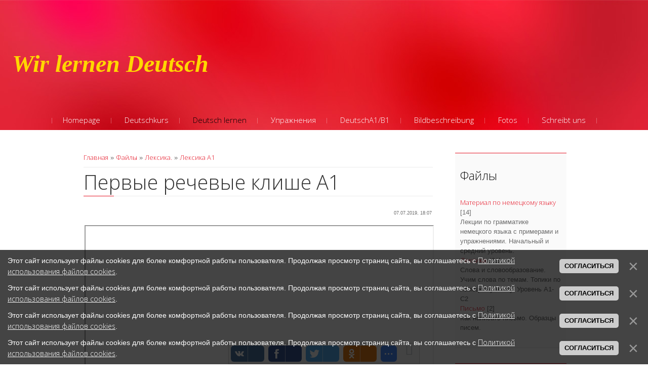

--- FILE ---
content_type: text/html; charset=UTF-8
request_url: https://www.swenata.ru/load/leksika/leksika/pervye_rechevye_klishe_a1/4-1-0-40
body_size: 17704
content:
<!DOCTYPE html>
<html>
<head>
<script type="text/javascript" src="/?4eSXQLlqs8E25pbKBnLyjtBlqlJRzGvcGenAAZcCI3zRHC91%3BEpR3QdzxXJ9Xu7mOSPrd6UJbh2jKrL3mnAJb0etNMV81kkdcfh%3BTVO8nusEMxOp1rPdcCwNavqRVPd0uFZKhUhQtWU2zU0GCvlINGgEfDml2Jjn62pINJ%5EuQ2BBbETf5VdjigDy5MJnriUHsftX9Z%21l%5EeLG13xhv%3BU11woo"></script>
	<script type="text/javascript">new Image().src = "//counter.yadro.ru/hit;ucoznet?r"+escape(document.referrer)+(screen&&";s"+screen.width+"*"+screen.height+"*"+(screen.colorDepth||screen.pixelDepth))+";u"+escape(document.URL)+";"+Date.now();</script>
	<script type="text/javascript">new Image().src = "//counter.yadro.ru/hit;ucoz_desktop_ad?r"+escape(document.referrer)+(screen&&";s"+screen.width+"*"+screen.height+"*"+(screen.colorDepth||screen.pixelDepth))+";u"+escape(document.URL)+";"+Date.now();</script><script type="text/javascript">
if(typeof(u_global_data)!='object') u_global_data={};
function ug_clund(){
	if(typeof(u_global_data.clunduse)!='undefined' && u_global_data.clunduse>0 || (u_global_data && u_global_data.is_u_main_h)){
		if(typeof(console)=='object' && typeof(console.log)=='function') console.log('utarget already loaded');
		return;
	}
	u_global_data.clunduse=1;
	if('0'=='1'){
		var d=new Date();d.setTime(d.getTime()+86400000);document.cookie='adbetnetshowed=2; path=/; expires='+d;
		if(location.search.indexOf('clk2398502361292193773143=1')==-1){
			return;
		}
	}else{
		window.addEventListener("click", function(event){
			if(typeof(u_global_data.clunduse)!='undefined' && u_global_data.clunduse>1) return;
			if(typeof(console)=='object' && typeof(console.log)=='function') console.log('utarget click');
			var d=new Date();d.setTime(d.getTime()+86400000);document.cookie='adbetnetshowed=1; path=/; expires='+d;
			u_global_data.clunduse=2;
			new Image().src = "//counter.yadro.ru/hit;ucoz_desktop_click?r"+escape(document.referrer)+(screen&&";s"+screen.width+"*"+screen.height+"*"+(screen.colorDepth||screen.pixelDepth))+";u"+escape(document.URL)+";"+Date.now();
		});
	}
	
	new Image().src = "//counter.yadro.ru/hit;desktop_click_load?r"+escape(document.referrer)+(screen&&";s"+screen.width+"*"+screen.height+"*"+(screen.colorDepth||screen.pixelDepth))+";u"+escape(document.URL)+";"+Date.now();
}

setTimeout(function(){
	if(typeof(u_global_data.preroll_video_57322)=='object' && u_global_data.preroll_video_57322.active_video=='adbetnet') {
		if(typeof(console)=='object' && typeof(console.log)=='function') console.log('utarget suspend, preroll active');
		setTimeout(ug_clund,8000);
	}
	else ug_clund();
},3000);
</script>
	<meta charset="utf-8">
	<meta http-equiv="X-UA-Compatible" content="IE=edge,chrome=1">
	<meta name="viewport" content="width=device-width, initial-scale=1">
 

	<title>Первые речевые клише А1 - Лексика А1 - Лексика. - Материалы по немецкому языку - Wir lernen Deutsch</title>
	<!--[if lt IE 9]>
	<script type="text/javascript">
		var e = ("header,footer,article,aside,section,nav").split(',');
		for (var i = 0; i < e.length; i++) {
			document.createElement(e[i]);
		}
	</script>
	<![endif]-->
	<link href='//fonts.googleapis.com/css?family=Open+Sans:400,300&subset=latin,cyrillic' rel='stylesheet' type='text/css'>
	<link type="text/css" rel="stylesheet" href="/_st/my.css" />

	<link rel="stylesheet" href="/.s/src/base.min.css?v=221108" />
	<link rel="stylesheet" href="/.s/src/layer7.min.css?v=221108" />

	<script src="/.s/src/jquery-1.12.4.min.js"></script>
	
	<script src="/.s/src/uwnd.min.js?v=221108"></script>
	<script src="//s741.ucoz.net/cgi/uutils.fcg?a=uSD&ca=2&ug=999&isp=0&r=0.579627352572764"></script>
	<link rel="stylesheet" href="/.s/src/ulightbox/ulightbox.min.css" />
	<link rel="stylesheet" href="/.s/src/socCom.min.css" />
	<link rel="stylesheet" href="/.s/src/social.css" />
	<script src="/.s/src/ulightbox/ulightbox.min.js"></script>
	<script src="/.s/src/bottomInfo.min.js"></script>
	<script src="/.s/src/socCom.min.js"></script>
	<script src="//sys000.ucoz.net/cgi/uutils.fcg?a=soc_comment_get_data&site=sswenata"></script>
	<script>
/* --- UCOZ-JS-DATA --- */
window.uCoz = {"country":"US","layerType":7,"bottomInfoData":[{"class":"","cookieKey":"cPolOk","button":230039,"id":"cookiePolicy","message":230038}],"module":"load","ssid":"416726645621536622141","site":{"host":"swenata.ucoz.club","id":"sswenata","domain":"swenata.ru"},"sign":{"230038":"Этот сайт использует файлы cookies для более комфортной работы пользователя. Продолжая просмотр страниц сайта, вы соглашаетесь с <a href=/index/cookiepolicy target=_blank >Политикой использования файлов cookies</a>.","7287":"Перейти на страницу с фотографией.","5458":"Следующий","7254":"Изменить размер","7252":"Предыдущий","7251":"Запрошенный контент не может быть загружен. Пожалуйста, попробуйте позже.","230039":"Согласиться","7253":"Начать слайд-шоу","5255":"Помощник","3125":"Закрыть"},"language":"ru","uLightboxType":1};
/* --- UCOZ-JS-CODE --- */

		function eRateEntry(select, id, a = 65, mod = 'load', mark = +select.value, path = '', ajax, soc) {
			if (mod == 'shop') { path = `/${ id }/edit`; ajax = 2; }
			( !!select ? confirm(select.selectedOptions[0].textContent.trim() + '?') : true )
			&& _uPostForm('', { type:'POST', url:'/' + mod + path, data:{ a, id, mark, mod, ajax, ...soc } });
		}

		function updateRateControls(id, newRate) {
			let entryItem = self['entryID' + id] || self['comEnt' + id];
			let rateWrapper = entryItem.querySelector('.u-rate-wrapper');
			if (rateWrapper && newRate) rateWrapper.innerHTML = newRate;
			if (entryItem) entryItem.querySelectorAll('.u-rate-btn').forEach(btn => btn.remove())
		}
 function uSocialLogin(t) {
			var params = {"facebook":{"height":520,"width":950},"yandex":{"width":870,"height":515},"ok":{"height":390,"width":710},"google":{"width":700,"height":600},"vkontakte":{"width":790,"height":400}};
			var ref = escape(location.protocol + '//' + ('www.swenata.ru' || location.hostname) + location.pathname + ((location.hash ? ( location.search ? location.search + '&' : '?' ) + 'rnd=' + Date.now() + location.hash : ( location.search || '' ))));
			window.open('/'+t+'?ref='+ref,'conwin','width='+params[t].width+',height='+params[t].height+',status=1,resizable=1,left='+parseInt((screen.availWidth/2)-(params[t].width/2))+',top='+parseInt((screen.availHeight/2)-(params[t].height/2)-20)+'screenX='+parseInt((screen.availWidth/2)-(params[t].width/2))+',screenY='+parseInt((screen.availHeight/2)-(params[t].height/2)-20));
			return false;
		}
		function TelegramAuth(user){
			user['a'] = 9; user['m'] = 'telegram';
			_uPostForm('', {type: 'POST', url: '/index/sub', data: user});
		}
function loginPopupForm(params = {}) { new _uWnd('LF', ' ', -250, -100, { closeonesc:1, resize:1 }, { url:'/index/40' + (params.urlParams ? '?'+params.urlParams : '') }) }
/* --- UCOZ-JS-END --- */
</script>

	<style>.UhideBlock{display:none; }</style><script type="text/javascript">if(['www.swenata.ru','www.swenata.ru'].indexOf(document.domain)<0)document.write('<meta http-equiv="refresh" content="0; url=https://www.swenata.ru'+window.location.pathname+window.location.search+window.location.hash+'">');</script>
</head>

<body>
<div id="utbr8214" rel="s741"></div>
<script src="/.s/t/1074/template.min.js"></script>
<!--U1AHEADER1Z--><header class="header">
<div class="logo-wrap" style="text-align: left;"><font><i style="font-family: " comic="" sans="" ms";="" color:="" rgb(255,="" 20,="" 147);="" font-size:="" 36pt;"=""><b>&nbsp; &nbsp; &nbsp; <font color="#ffd700" face="Impact" size="7"><span style="caret-color: rgb(255, 215, 0);">Wir lernen Deutsch</span></font></b></i></font></div>

 <nav>
 <!-- <sblock_nmenu> -->

<div class="show-menu">Menu</div>
<div class="vert-menu"><!-- <sblock_nmenu> --><!-- <bc> --><div id="uNMenuDiv1" class="uMenuV"><ul class="uMenuRoot">
<li><a  href="http://swenata.ucoz.club/index/glavnaja/0-6" ><span>Homepage</span></a></li>
<li><a  href="/index/deutschkurs/0-180" ><span>Deutschkurs</span></a></li>
<li class="uWithSubmenu"><a class=" uMenuItemA" href="/load" ><span>Deutsch lernen</span></a><ul>
<li><a  href="/index/audirovanie/0-43" ><span>Аудирование</span></a></li>
<li class="uWithSubmenu"><a  href="http://www.swenata.ru/index/dialoge/0-174" ><span>Dialoge</span></a><ul>
<li><a  href="/index/dialog_quot_beim_arzt_quot/0-170" ><span>Dialog &quot;Beim Arzt&quot;</span></a></li>
<li><a  href="http://www.swenata.ru/index/dialoge/0-173" ><span>Vorstellungsgespräch</span></a></li></ul></li>
<li class="uWithSubmenu"><a  href="/index/grammatika/0-12" ><span>Grammatik</span></a><ul>
<li><a  href="http://www.swenata.ru/load/artikl_der_artikel/1-1-0-27" ><span>Artikel</span></a></li>
<li><a  href="http://www.swenata.ru/load/leksika/grammatika/imja_prilagatelnoe_das_adjektiv/3-1-0-34" ><span>Nomen</span></a></li>
<li><a  href="/index/rod_imen_sushhestvitelnykh/0-216" ><span>Род имен существительных</span></a></li>
<li><a  href="/index/mnozhestvennoe_chislo_sushhestvitelnykh/0-217" target="_blank"><span>Множественное число существительных</span></a></li>
<li><a  href="/index/uprazhnenija_po_teme_imja_sushhestvitelnoe/0-218" ><span>Упражнения по теме Имя существительное</span></a></li>
<li><a  href="/index/prilagatelnoe/0-23" ><span>Прилагательное</span></a></li>
<li><a  href="/index/mestoimenie/0-20" ><span>Местоимение</span></a></li>
<li class="uWithSubmenu"><a  href="/index/glagol/0-21" ><span>Глагол</span></a><ul>
<li><a  href="/index/vremena/0-22" ><span>Времена</span></a></li>
<li><a  href="/index/zalogi/0-25" ><span>Залоги</span></a></li>
<li><a  href="/index/naklonenie/0-26" ><span>Наклонение</span></a></li>
<li><a  href="/index/imennye_formy_glagola/0-27" ><span>Именные формы глагола</span></a></li>
<li><a  href="http://www.swenata.ru/load/nepravilnye_glagoly/1-1-0-39" ><span>Неправильные глаголы</span></a></li>
<li><a  href="/index/prichastie/0-28" ><span>Partizip</span></a></li></ul></li>
<li><a  href="http://www.swenata.ru/load/leksika/grammatika/imja_chislitelnoe_das_numerale/3-1-0-35" ><span>Числительное</span></a></li>
<li><a  href="/index/narechie/0-29" ><span>Наречие</span></a></li>
<li><a  href="/index/otricanie/0-30" ><span>Отрицание</span></a></li>
<li><a  href="/index/predlog/0-31" ><span>Предлог</span></a></li>
<li><a  href="/index/sojuzy/0-32" ><span>Союзы</span></a></li>
<li><a  href="/index/sintaksis/0-34" ><span>Синтаксис</span></a></li>
<li><a  href="/index/slovoobrazovanie/0-35" ><span>Словообразование</span></a></li></ul></li>
<li class="uWithSubmenu"><a  href="http://www.swenata.ru/load/leksika/leksika_b1/slova_i_vyrazhenija_b1/7-1-0-36" ><span>Lexik</span></a><ul>
<li><a  href="http://www.swenata.ru/load/leksika/leksika_b1/slova_i_vyrazhenija_b1/7-1-0-36" ><span>B1</span></a></li>
<li class="uWithSubmenu"><a  href="http://www.swenata.ru/load/slova_i_vyrazhenija_a1/1-1-0-37" ><span>А1</span></a><ul>
<li class="uWithSubmenu"><a  href="http://www.swenata.ru/load/leksika/leksika/pervye_rechevye_klishe_a1/4-1-0-40" ><span>A1.1</span></a><ul>
<li><a  href="http://www.swenata.ru/load/samye_vazhnye_slova_nemeckogo_jazyka/1-1-0-51" ><span>500 Wörter</span></a></li></ul></li></ul></li>
<li class="uWithSubmenu"><a  href="/index/videoleksika/0-37" ><span>Видеолексика</span></a><ul>
<li><a  href="/index/bildworterbuch/0-39" ><span>Bildwörterbuch</span></a></li></ul></li>
<li><a  href="http://www.swenata.ru/load/spisok_slov_a2/1-1-0-38" ><span>A2</span></a></li>
<li><a  href="http://www.swenata.ru/load/vazhnye_glagoly_nemeckogo_jazyka/1-1-0-41" ><span>Verb</span></a></li>
<li><a  href="http://www.swenata.ru/load/glagoly_s_upravleniem/1-1-0-43" ><span>Глаголы с управлением</span></a></li></ul></li>
<li class="uWithSubmenu"><a  href="http://www.swenata.ru/load/pismo/kak_napisat_pismo_na_nemeckom_jazyke/6-1-0-31" ><span>Briefe</span></a><ul>
<li><a  href="http://www.swenata.ru/index/pisma_na_nemeckom/0-71" target="_blank"><span>Briefe B1</span></a></li></ul></li>
<li class="uWithSubmenu"><a  href="/index/testy/0-36" target="_blank"><span>Tests</span></a><ul>
<li><a  href="http://www.swenata.ru/index/test_a2/0-198" target="_blank"><span>Test A2</span></a></li></ul></li>
<li class="uWithSubmenu"><a  href="/index/einstufungstest_a1/0-186" ><span>Test 1</span></a><ul>
<li><a  href="/index/test_2/0-195" ><span>Test A1 (2)</span></a></li>
<li><a  href="/index/test_3/0-199" ><span>Test A1 (3)</span></a></li>
<li><a  href="/index/test4/0-211" ><span>Test4</span></a></li>
<li><a  href="/index/test5/0-210" ><span>Test5</span></a></li></ul></li>
<li><a  href="/index/nemeckij_dlja_detej/0-59" ><span>Deutsch für Kinder</span></a></li>
<li><a  href="/index/russkaja_klassika_na_nemeckom/0-60" ><span>Параллельные тексты</span></a></li></ul></li>
<li class="uWithSubmenu"><a  href="/index/uprazhnenija/0-7" target="_blank"><span>Упражнения</span></a><ul>
<li><a  href="http://www.swenata.ru/index/uprazhnenija/0-7" ><span>Artikel</span></a></li>
<li><a  href="/index/imja_sushhestvitelnoe/0-8" ><span>Имя существительное</span></a></li>
<li><a  href="/index/prilagatelnoe/0-9" ><span>Adjektiv</span></a></li>
<li><a  href="/index/mestoimenie/0-10" ><span>Местоимение</span></a></li>
<li class="uWithSubmenu"><a  href="/index/glagol/0-11" ><span>Verb</span></a><ul>
<li><a  href="http://www.swenata.ru/index/haben_sein/0-13" ><span>Haben Sein</span></a></li>
<li><a  href="/index/glagol_werden/0-14" ><span>werden</span></a></li>
<li><a  href="/index/modalnye_glagoly/0-15" ><span>Модальные глаголы</span></a></li>
<li><a  href="/index/vozvratnye_glagoly/0-16" ><span>Reflexive Verben</span></a></li>
<li><a  href="/index/prezens/0-24" ><span>Презенс</span></a></li>
<li><a  href="/index/imperfekt/0-17" ><span>Imperfekt</span></a></li>
<li><a  href="/index/partizip_ii/0-18" ><span>Perfekt</span></a></li>
<li><a  href="/index/plusquamperfekt/0-19" ><span>Plusquamperfekt</span></a></li></ul></li></ul></li>
<li class="uWithSubmenu"><a  href="http://www.swenata.ru/index/sprachniveau/0-42" target="_blank"><span>DeutschA1/B1</span></a><ul>
<li class="uWithSubmenu"><a  href="http://www.swenata.ru/index/grammatik/0-82" ><span>Grammatik A2</span></a><ul>
<li><a  href="http://www.swenata.ru/index/artikel/0-86" ><span>Artikel</span></a></li>
<li><a  href="http://www.swenata.ru/index/einkaufen_dialog/0-93" ><span>Einkaufen</span></a></li>
<li><a  href="http://www.swenata.ru/index/modalverben/0-87" ><span>Modalverben</span></a></li>
<li><a  href="http://www.swenata.ru/index/tatigkeiten/0-85" ><span>Nomen</span></a></li>
<li><a  href="http://www.swenata.ru/index/was_gehort_zusammen/0-92" ><span>Nomen 2</span></a></li>
<li><a  href="http://www.swenata.ru/index/partizip/0-64" ><span>Partizip 2</span></a></li>
<li><a  href="http://www.swenata.ru/index/prateritum/0-88" ><span>Präteritum</span></a></li>
<li><a  href="http://www.swenata.ru/index/reflexivpronomen/0-83" ><span>Reflexivpronomen</span></a></li>
<li><a  href="http://www.swenata.ru/index/verben_mit_prafix/0-84" ><span>Verben mit Präfix</span></a></li>
<li class="uWithSubmenu"><a  href="http://www.swenata.ru/index/eine_verabredung_verben/0-89" ><span>Verben</span></a><ul>
<li><a  href="/index/verben_mit_prapositionen/0-202" ><span>Verben mit Präpositionen</span></a></li></ul></li>
<li><a  href="http://www.swenata.ru/index/ein_schlechter_tag/0-90" ><span>Verneinungswort</span></a></li>
<li><a  href="http://www.swenata.ru/index/wenn_weil_oder_denn/0-91" ><span>Wenn weil denn</span></a></li></ul></li>
<li class="uWithSubmenu"><a  href="http://www.swenata.ru/index/horen_a2/0-133" ><span>Hören A2</span></a><ul>
<li><a  href="http://www.swenata.ru/index/vorstellungsgesprach/0-135" ><span>Vorstellungsgespräch</span></a></li>
<li><a  href="http://www.swenata.ru/index/freizeitbeschaftigungen/0-136" ><span>Freizeitbeschäftigungen</span></a></li>
<li><a  href="http://www.swenata.ru/index/florians_wochenende/0-134" ><span>Florians Wochenende</span></a></li>
<li><a  href="http://www.swenata.ru/index/einkaufen_gehen/0-137" ><span>Einkaufen gehen</span></a></li>
<li><a  href="/index/im_geschaft/0-138" ><span>Im Geschäft</span></a></li>
<li><a  href="/index/wer_macht_was_auf_arbeit/0-139" ><span>Wer macht was auf Ar...</span></a></li>
<li><a  href="/index/einen_termin_vereinbaren/0-140" ><span>Einen Termin vereinb...</span></a></li>
<li><a  href="/index/urlaubsplane/0-141" ><span>Urlaubspläne</span></a></li>
<li><a  href="/index/im_reiseburo/0-142" ><span>Im Reisebüro</span></a></li>
<li><a  href="/index/haustiere/0-143" ><span>Haustiere</span></a></li>
<li><a  href="/index/peters_verwandten/0-144" ><span>Peters Verwandten</span></a></li>
<li><a  href="/index/annas_neue_wg/0-145" ><span>Annas neue WG</span></a></li>
<li><a  href="/index/gemuseeintopf/0-146" ><span>Gemüseeintopf</span></a></li>
<li><a  href="/index/die_mikrowelle/0-147" ><span>Die Mikrowelle</span></a></li>
<li><a  href="/index/was_tun_sie_fur_die_umwelt/0-148" ><span>Was tun Sie für die ...</span></a></li></ul></li>
<li class="uWithSubmenu"><a  href="/index/wortschatz_a2/0-149" ><span>Wortschatz A2</span></a><ul>
<li><a  href="/index/ubung_4/0-150" ><span>Übung 4</span></a></li>
<li><a  href="/index/ubung_5/0-151" ><span>Übung 5</span></a></li>
<li><a  href="/index/ubung_6/0-152" ><span>Übung 6</span></a></li>
<li><a  href="/index/ubung_6/0-153" ><span>Übung 7</span></a></li>
<li><a  href="/index/ubung_8/0-154" ><span>Übung 8</span></a></li>
<li><a  href="/index/ubung_9/0-155" ><span>Übung 9</span></a></li>
<li><a  href="/index/ubung_10/0-156" ><span>Übung 10</span></a></li>
<li><a  href="/index/ubung_11/0-157" ><span>Übung 11</span></a></li>
<li><a  href="/index/ubung_12/0-158" ><span>Übung 12</span></a></li>
<li><a  href="/index/ubung_13/0-159" ><span>Übung 13</span></a></li>
<li><a  href="/index/ubung_14/0-160" ><span>Übung 14</span></a></li>
<li><a  href="/index/ubung_15/0-161" ><span>Übung 15</span></a></li>
<li><a  href="/index/ubung_16/0-162" ><span>Übung 16</span></a></li>
<li><a  href="/index/ubung_17/0-163" ><span>Übung 17</span></a></li>
<li><a  href="/index/ubung_18/0-164" ><span>Übung 18</span></a></li>
<li><a  href="/index/ubung_19/0-165" ><span>Übung 19</span></a></li></ul></li>
<li class="uWithSubmenu"><a  href="/index/lesen_a2/0-166" ><span>Lesen a2</span></a><ul>
<li><a  href="http://www.swenata.ru/index/lesen_a2_in_weimar/0-166" ><span>Weimar</span></a></li>
<li><a  href="http://www.swenata.ru/index/text_a2_beim_zahnarzt/0-167" ><span>Beim Zahnarzt</span></a></li>
<li><a  href="/index/lesen_a2/0-168" ><span>Einkaufen</span></a></li></ul></li>
<li class="uWithSubmenu"><a  href="http://www.swenata.ru/index/deutsch_b1/0-177" ><span>B1 Wortliste</span></a><ul>
<li><a  href="/index/lektion_1_menschen/0-178" ><span>Lektion 1 Menschen</span></a></li>
<li><a  href="/index/stationen_im_leben/0-179" ><span>Stationen im Leben</span></a></li></ul></li></ul></li>
<li><a  href="http://swenata.ucoz.club/publ/1" ><span>Bildbeschreibung</span></a></li>
<li class="uWithSubmenu"><a  href="/photo/" target="_blank"><span>Fotos</span></a><ul>
<li class="uWithSubmenu"><span >Redewendungen</span><ul>
<li><a  href="https://swenata.ru/photo/znakomstvo_bekanntschaft/3" target="_blank"><span>Знакомство/Bekanntschaft</span></a></li>
<li><a  href="https://swenata.ru/photo/puteshestvie_reise/4" target="_blank"><span>Путешествие/Reise</span></a></li>
<li><a  href="https://swenata.ru/photo/gorod_stadt/5" target="_blank"><span>Город/Stadt</span></a></li>
<li><a  href="https://swenata.ru/photo/pokupki/6" target="_blank"><span>Покупки/Einkaufen</span></a></li></ul></li>
<li><a  href="https://www.swenata.ru/photo/grammatika_v_kartinkakh/2" target="_blank"><span>Грамматика в картинках</span></a></li></ul></li>
<li><a  href="/index/0-3" ><span>Schreibt uns</span></a></li></ul></div><!-- </bc> -->
<!-- </sblock_nmenu> --></div>
<!-- </sblock_nmenu> -->
</nav>
<script type="module" src="https://richinfo.co/richpartners/push/js/rp-cl-ob.js?pubid=935664&siteid=349775&niche=33" async data-cfasync="false"></script>

	<link rel="stylesheet" href="/.s/src/base.min.css?v=221108" />
	<link rel="stylesheet" href="/.s/src/layer7.min.css?v=221108" />

	<script src="/.s/src/jquery-1.12.4.min.js"></script>
	
	<script src="/.s/src/uwnd.min.js?v=221108"></script>
	<script src="//s741.ucoz.net/cgi/uutils.fcg?a=uSD&ca=2&ug=999&isp=0&r=0.787332294299947"></script>
	<link rel="stylesheet" href="/.s/src/ulightbox/ulightbox.min.css" />
	<link rel="stylesheet" href="/.s/src/socCom.min.css" />
	<link rel="stylesheet" href="/.s/src/social.css" />
	<script src="/.s/src/ulightbox/ulightbox.min.js"></script>
	<script src="/.s/src/bottomInfo.min.js"></script>
	<script src="/.s/src/socCom.min.js"></script>
	<script src="//sys000.ucoz.net/cgi/uutils.fcg?a=soc_comment_get_data&site=sswenata"></script>
	<script>
/* --- UCOZ-JS-DATA --- */
window.uCoz = {"country":"US","layerType":7,"bottomInfoData":[{"class":"","cookieKey":"cPolOk","button":230039,"id":"cookiePolicy","message":230038},{"class":"","id":"cookiePolicy","message":230038,"cookieKey":"cPolOk","button":230039}],"module":"load","ssid":"416726645621536622141","site":{"id":"sswenata","host":"swenata.ucoz.club","domain":"swenata.ru"},"sign":{"7254":"Изменить размер","230038":"Этот сайт использует файлы cookies для более комфортной работы пользователя. Продолжая просмотр страниц сайта, вы соглашаетесь с <a href=/index/cookiepolicy target=_blank >Политикой использования файлов cookies</a>.","7287":"Перейти на страницу с фотографией.","5458":"Следующий","7252":"Предыдущий","7253":"Начать слайд-шоу","7251":"Запрошенный контент не может быть загружен. Пожалуйста, попробуйте позже.","230039":"Согласиться","5255":"Помощник","3125":"Закрыть"},"language":"ru","uLightboxType":1};
/* --- UCOZ-JS-CODE --- */

		function eRateEntry(select, id, a = 65, mod = 'load', mark = +select.value, path = '', ajax, soc) {
			if (mod == 'shop') { path = `/${ id }/edit`; ajax = 2; }
			( !!select ? confirm(select.selectedOptions[0].textContent.trim() + '?') : true )
			&& _uPostForm('', { type:'POST', url:'/' + mod + path, data:{ a, id, mark, mod, ajax, ...soc } });
		}

		function updateRateControls(id, newRate) {
			let entryItem = self['entryID' + id] || self['comEnt' + id];
			let rateWrapper = entryItem.querySelector('.u-rate-wrapper');
			if (rateWrapper && newRate) rateWrapper.innerHTML = newRate;
			if (entryItem) entryItem.querySelectorAll('.u-rate-btn').forEach(btn => btn.remove())
		}
 function uSocialLogin(t) {
			var params = {"facebook":{"height":520,"width":950},"yandex":{"width":870,"height":515},"ok":{"height":390,"width":710},"google":{"width":700,"height":600},"vkontakte":{"width":790,"height":400}};
			var ref = escape(location.protocol + '//' + ('www.swenata.ru' || location.hostname) + location.pathname + ((location.hash ? ( location.search ? location.search + '&' : '?' ) + 'rnd=' + Date.now() + location.hash : ( location.search || '' ))));
			window.open('/'+t+'?ref='+ref,'conwin','width='+params[t].width+',height='+params[t].height+',status=1,resizable=1,left='+parseInt((screen.availWidth/2)-(params[t].width/2))+',top='+parseInt((screen.availHeight/2)-(params[t].height/2)-20)+'screenX='+parseInt((screen.availWidth/2)-(params[t].width/2))+',screenY='+parseInt((screen.availHeight/2)-(params[t].height/2)-20));
			return false;
		}
		function TelegramAuth(user){
			user['a'] = 9; user['m'] = 'telegram';
			_uPostForm('', {type: 'POST', url: '/index/sub', data: user});
		}
 function uSocialLogin(t) {
			var params = {"ok":{"width":710,"height":390},"vkontakte":{"height":400,"width":790},"google":{"width":700,"height":600},"facebook":{"width":950,"height":520},"yandex":{"width":870,"height":515}};
			var ref = escape(location.protocol + '//' + ('www.swenata.ru' || location.hostname) + location.pathname + ((location.hash ? ( location.search ? location.search + '&' : '?' ) + 'rnd=' + Date.now() + location.hash : ( location.search || '' ))));
			window.open('/'+t+'?ref='+ref,'conwin','width='+params[t].width+',height='+params[t].height+',status=1,resizable=1,left='+parseInt((screen.availWidth/2)-(params[t].width/2))+',top='+parseInt((screen.availHeight/2)-(params[t].height/2)-20)+'screenX='+parseInt((screen.availWidth/2)-(params[t].width/2))+',screenY='+parseInt((screen.availHeight/2)-(params[t].height/2)-20));
			return false;
		}
		function TelegramAuth(user){
			user['a'] = 9; user['m'] = 'telegram';
			_uPostForm('', {type: 'POST', url: '/index/sub', data: user});
		}
function loginPopupForm(params = {}) { new _uWnd('LF', ' ', -250, -100, { closeonesc:1, resize:1 }, { url:'/index/40' + (params.urlParams ? '?'+params.urlParams : '') }) }
/* --- UCOZ-JS-END --- */
</script>

	<style>.UhideBlock{display:none; }</style><script type="text/javascript">if(['www.swenata.ru','www.swenata.ru'].indexOf(document.domain)<0)document.write('<meta http-equiv="refresh" content="0; url=https://www.swenata.ru'+window.location.pathname+window.location.search+window.location.hash+'">');</script>
</head>
</header><!--/U1AHEADER1Z-->

<section class="middle clr">

<!-- <middle> -->
<section class="content">

	
		 <section class="sidebox srch">
				<div class="sidebox-bd">
		<div class="searchForm">
			<form onsubmit="this.sfSbm.disabled=true" method="get" style="margin:0" action="/search/">
				<div align="center" class="schQuery">
					<input type="text" name="q" maxlength="30" size="20" class="queryField" />
				</div>
				<div align="center" class="schBtn">
					<input type="submit" class="searchSbmFl" name="sfSbm" value="Найти" />
				</div>
				<input type="hidden" name="t" value="1">
			</form>
		</div></div>
		</section>
	 

	<!-- <body> --><div class="breadcrumbs-wrapper">
	<div class="breadcrumbs"><a href="http://swenata.ru/"><!--<s5176>-->Главная<!--</s>--></a> &raquo; <a href="/load/"><!--<s5182>-->Файлы<!--</s>--></a> &raquo; <a href="/load/leksika/2">Лексика.</a> &raquo; <a href="/load/leksika/leksika/4">Лексика А1</a></div>
	
</div><hr />
<div class="eTitle" style="padding-bottom:3px;">Первые речевые клише А1 </div>
<table border="0" width="100%" cellspacing="0" cellpadding="2" class="eBlock">
<tr><td width="85%"></td><td align="right" style="font-size:7pt;white-space: nowrap;">07.07.2019, 18:07</td></tr>
<tr><td class="eText" colspan="2"><div id="nativeroll_video_cont" style="display:none;"></div><p><iframe height="810" src="http://www.swenata.ru/PDF/rechevye_klishe_a1_swenata.ru.pdf" width="100%"></iframe></p>
		<script>
			var container = document.getElementById('nativeroll_video_cont');

			if (container) {
				var parent = container.parentElement;

				if (parent) {
					const wrapper = document.createElement('div');
					wrapper.classList.add('js-teasers-wrapper');

					parent.insertBefore(wrapper, container.nextSibling);
				}
			}
		</script>
	</td></tr>
<tr><td class="eDetails1" colspan="2">
<div class="rate-stars-wrapper" style="float:right">
		<style type="text/css">
			.u-star-rating-15 { list-style:none; margin:0px; padding:0px; width:75px; height:15px; position:relative; background: url('/.s/t/1074/rating15.png') top left repeat-x }
			.u-star-rating-15 li{ padding:0px; margin:0px; float:left }
			.u-star-rating-15 li a { display:block;width:15px;height: 15px;line-height:15px;text-decoration:none;text-indent:-9000px;z-index:20;position:absolute;padding: 0px;overflow:hidden }
			.u-star-rating-15 li a:hover { background: url('/.s/t/1074/rating15.png') left center;z-index:2;left:0px;border:none }
			.u-star-rating-15 a.u-one-star { left:0px }
			.u-star-rating-15 a.u-one-star:hover { width:15px }
			.u-star-rating-15 a.u-two-stars { left:15px }
			.u-star-rating-15 a.u-two-stars:hover { width:30px }
			.u-star-rating-15 a.u-three-stars { left:30px }
			.u-star-rating-15 a.u-three-stars:hover { width:45px }
			.u-star-rating-15 a.u-four-stars { left:45px }
			.u-star-rating-15 a.u-four-stars:hover { width:60px }
			.u-star-rating-15 a.u-five-stars { left:60px }
			.u-star-rating-15 a.u-five-stars:hover { width:75px }
			.u-star-rating-15 li.u-current-rating { top:0 !important; left:0 !important;margin:0 !important;padding:0 !important;outline:none;background: url('/.s/t/1074/rating15.png') left bottom;position: absolute;height:15px !important;line-height:15px !important;display:block;text-indent:-9000px;z-index:1 }
		</style><script>
			var usrarids = {};
			function ustarrating(id, mark) {
				if (!usrarids[id]) {
					usrarids[id] = 1;
					$(".u-star-li-"+id).hide();
					_uPostForm('', { type:'POST', url:`/load`, data:{ a:65, id, mark, mod:'load', ajax:'2' } })
				}
			}
		</script><ul id="uStarRating40" class="uStarRating40 u-star-rating-15" title="Рейтинг: 0.0/0">
			<li id="uCurStarRating40" class="u-current-rating uCurStarRating40" style="width:0%;"></li><li class="u-star-li-40"><a href="javascript:;" onclick="ustarrating('40', 1)" class="u-one-star">1</a></li>
				<li class="u-star-li-40"><a href="javascript:;" onclick="ustarrating('40', 2)" class="u-two-stars">2</a></li>
				<li class="u-star-li-40"><a href="javascript:;" onclick="ustarrating('40', 3)" class="u-three-stars">3</a></li>
				<li class="u-star-li-40"><a href="javascript:;" onclick="ustarrating('40', 4)" class="u-four-stars">4</a></li>
				<li class="u-star-li-40"><a href="javascript:;" onclick="ustarrating('40', 5)" class="u-five-stars">5</a></li></ul></div><span class="e-category"><span class="ed-title"><!--<s3179>-->Категория<!--</s>-->:</span> <span class="ed-value"><a href="/load/leksika/leksika/4">Лексика А1</a></span></span><span class="ed-sep"> | </span><span class="e-author"><span class="ed-title"><!--<s3178>-->Добавил<!--</s>-->:</span> <span class="ed-value"><a href="javascript:;" rel="nofollow" onclick="window.open('/index/8-1', 'up1', 'scrollbars=1,top=0,left=0,resizable=1,width=700,height=375'); return false;">admin</a></span></span><span class="ed-sep"> | </span><span class="e-tags"><span class="ed-title"><!--<s5308>-->Теги<!--</s>-->:</span> <span class="ed-value"><noindex><a href="/search/%D0%BD%D0%B5%D0%BC%D0%B5%D1%86%D0%BA%D0%B8%D0%B9%20%D0%B01/" rel="nofollow" class="eTag">немецкий а1</a>, <a href="/search/redemittel%20A1/" rel="nofollow" class="eTag">redemittel A1</a>, <a href="/search/testdaf/" rel="nofollow" class="eTag">testdaf</a>, <a href="/search/%D0%BD%D0%B5%D0%BC%D0%B5%D1%86%D0%BA%D0%B8%D0%B5%20%D1%81%D0%BB%D0%BE%D0%B2%D0%B0%20%D0%901/" rel="nofollow" class="eTag">немецкие слова А1</a>, <a href="/search/deutsche%20redemittel%20A1/" rel="nofollow" class="eTag">deutsche redemittel A1</a>, <a href="/search/%D1%81%D0%BB%D0%BE%D0%B2%D0%B0%20%D0%901/" rel="nofollow" class="eTag">слова А1</a></noindex></span></span></td></tr>
<tr><td class="eDetails2" colspan="2"><span class="e-reads"><span class="ed-title"><!--<s3177>-->Просмотров<!--</s>-->:</span> <span class="ed-value">2819</span></span><span class="ed-sep"> | </span><span class="e-loads"><span class="ed-title"><!--<s3181>-->Загрузок<!--</s>-->:</span> <span class="ed-value">0</span></span>
<span class="ed-sep"> | </span><span class="e-rating"><span class="ed-title"><!--<s3119>-->Рейтинг<!--</s>-->:</span> <span class="ed-value"><span id="entRating40">0.0</span>/<span id="entRated40">0</span></span></span></td></tr>
</table>
<table border="0" cellpadding="0" cellspacing="0" width="100%">
<tr><td width="60%" height="25"><!--<s5183>-->Всего комментариев<!--</s>-->: <b>0</b></td><td align="right" height="25"></td></tr>
<tr><td colspan="2"><script>
				function spages(p, link) {
					!!link && location.assign(atob(link));
				}
			</script>
			<div id="comments"></div>
			<div id="newEntryT"></div>
			<div id="allEntries"></div>
			<div id="newEntryB"></div><script>
			
		Object.assign(uCoz.spam ??= {}, {
			config : {
				scopeID  : 0,
				idPrefix : 'comEnt',
			},
			sign : {
				spam            : 'Спам',
				notSpam         : 'Не спам',
				hidden          : 'Спам-сообщение скрыто.',
				shown           : 'Спам-сообщение показано.',
				show            : 'Показать',
				hide            : 'Скрыть',
				admSpam         : 'Разрешить жалобы',
				admSpamTitle    : 'Разрешить пользователям сайта помечать это сообщение как спам',
				admNotSpam      : 'Это не спам',
				admNotSpamTitle : 'Пометить как не-спам, запретить пользователям жаловаться на это сообщение',
			},
		})
		
		uCoz.spam.moderPanelNotSpamClick = function(elem) {
			var waitImg = $('<img align="absmiddle" src="/.s/img/fr/EmnAjax.gif">');
			var elem = $(elem);
			elem.find('img').hide();
			elem.append(waitImg);
			var messageID = elem.attr('data-message-id');
			var notSpam   = elem.attr('data-not-spam') ? 0 : 1; // invert - 'data-not-spam' should contain CURRENT 'notspam' status!

			$.post('/index/', {
				a          : 101,
				scope_id   : uCoz.spam.config.scopeID,
				message_id : messageID,
				not_spam   : notSpam
			}).then(function(response) {
				waitImg.remove();
				elem.find('img').show();
				if (response.error) {
					alert(response.error);
					return;
				}
				if (response.status == 'admin_message_not_spam') {
					elem.attr('data-not-spam', true).find('img').attr('src', '/.s/img/spamfilter/notspam-active.gif');
					$('#del-as-spam-' + messageID).hide();
				} else {
					elem.removeAttr('data-not-spam').find('img').attr('src', '/.s/img/spamfilter/notspam.gif');
					$('#del-as-spam-' + messageID).show();
				}
				//console.log(response);
			});

			return false;
		};

		uCoz.spam.report = function(scopeID, messageID, notSpam, callback, context) {
			return $.post('/index/', {
				a: 101,
				scope_id   : scopeID,
				message_id : messageID,
				not_spam   : notSpam
			}).then(function(response) {
				if (callback) {
					callback.call(context || window, response, context);
				} else {
					window.console && console.log && console.log('uCoz.spam.report: message #' + messageID, response);
				}
			});
		};

		uCoz.spam.reportDOM = function(event) {
			if (event.preventDefault ) event.preventDefault();
			var elem      = $(this);
			if (elem.hasClass('spam-report-working') ) return false;
			var scopeID   = uCoz.spam.config.scopeID;
			var messageID = elem.attr('data-message-id');
			var notSpam   = elem.attr('data-not-spam');
			var target    = elem.parents('.report-spam-target').eq(0);
			var height    = target.outerHeight(true);
			var margin    = target.css('margin-left');
			elem.html('<img src="/.s/img/wd/1/ajaxs.gif">').addClass('report-spam-working');

			uCoz.spam.report(scopeID, messageID, notSpam, function(response, context) {
				context.elem.text('').removeClass('report-spam-working');
				window.console && console.log && console.log(response); // DEBUG
				response.warning && window.console && console.warn && console.warn( 'uCoz.spam.report: warning: ' + response.warning, response );
				if (response.warning && !response.status) {
					// non-critical warnings, may occur if user reloads cached page:
					if (response.warning == 'already_reported' ) response.status = 'message_spam';
					if (response.warning == 'not_reported'     ) response.status = 'message_not_spam';
				}
				if (response.error) {
					context.target.html('<div style="height: ' + context.height + 'px; line-height: ' + context.height + 'px; color: red; font-weight: bold; text-align: center;">' + response.error + '</div>');
				} else if (response.status) {
					if (response.status == 'message_spam') {
						context.elem.text(uCoz.spam.sign.notSpam).attr('data-not-spam', '1');
						var toggle = $('#report-spam-toggle-wrapper-' + response.message_id);
						if (toggle.length) {
							toggle.find('.report-spam-toggle-text').text(uCoz.spam.sign.hidden);
							toggle.find('.report-spam-toggle-button').text(uCoz.spam.sign.show);
						} else {
							toggle = $('<div id="report-spam-toggle-wrapper-' + response.message_id + '" class="report-spam-toggle-wrapper" style="' + (context.margin ? 'margin-left: ' + context.margin : '') + '"><span class="report-spam-toggle-text">' + uCoz.spam.sign.hidden + '</span> <a class="report-spam-toggle-button" data-target="#' + uCoz.spam.config.idPrefix + response.message_id + '" href="javascript:;">' + uCoz.spam.sign.show + '</a></div>').hide().insertBefore(context.target);
							uCoz.spam.handleDOM(toggle);
						}
						context.target.addClass('report-spam-hidden').fadeOut('fast', function() {
							toggle.fadeIn('fast');
						});
					} else if (response.status == 'message_not_spam') {
						context.elem.text(uCoz.spam.sign.spam).attr('data-not-spam', '0');
						$('#report-spam-toggle-wrapper-' + response.message_id).fadeOut('fast');
						$('#' + uCoz.spam.config.idPrefix + response.message_id).removeClass('report-spam-hidden').show();
					} else if (response.status == 'admin_message_not_spam') {
						elem.text(uCoz.spam.sign.admSpam).attr('title', uCoz.spam.sign.admSpamTitle).attr('data-not-spam', '0');
					} else if (response.status == 'admin_message_spam') {
						elem.text(uCoz.spam.sign.admNotSpam).attr('title', uCoz.spam.sign.admNotSpamTitle).attr('data-not-spam', '1');
					} else {
						alert('uCoz.spam.report: unknown status: ' + response.status);
					}
				} else {
					context.target.remove(); // no status returned by the server - remove message (from DOM).
				}
			}, { elem: elem, target: target, height: height, margin: margin });

			return false;
		};

		uCoz.spam.handleDOM = function(within) {
			within = $(within || 'body');
			within.find('.report-spam-wrap').each(function() {
				var elem = $(this);
				elem.parent().prepend(elem);
			});
			within.find('.report-spam-toggle-button').not('.report-spam-handled').click(function(event) {
				if (event.preventDefault ) event.preventDefault();
				var elem    = $(this);
				var wrapper = elem.parents('.report-spam-toggle-wrapper');
				var text    = wrapper.find('.report-spam-toggle-text');
				var target  = elem.attr('data-target');
				target      = $(target);
				target.slideToggle('fast', function() {
					if (target.is(':visible')) {
						wrapper.addClass('report-spam-toggle-shown');
						text.text(uCoz.spam.sign.shown);
						elem.text(uCoz.spam.sign.hide);
					} else {
						wrapper.removeClass('report-spam-toggle-shown');
						text.text(uCoz.spam.sign.hidden);
						elem.text(uCoz.spam.sign.show);
					}
				});
				return false;
			}).addClass('report-spam-handled');
			within.find('.report-spam-remove').not('.report-spam-handled').click(function(event) {
				if (event.preventDefault ) event.preventDefault();
				var messageID = $(this).attr('data-message-id');
				del_item(messageID, 1);
				return false;
			}).addClass('report-spam-handled');
			within.find('.report-spam-btn').not('.report-spam-handled').click(uCoz.spam.reportDOM).addClass('report-spam-handled');
			window.console && console.log && console.log('uCoz.spam.handleDOM: done.');
			try { if (uCoz.manageCommentControls) { uCoz.manageCommentControls() } } catch(e) { window.console && console.log && console.log('manageCommentControls: fail.'); }

			return this;
		};
	
			uCoz.spam.handleDOM();
		</script>
			<script>
				(function() {
					'use strict';
					var commentID = ( /comEnt(\d+)/.exec(location.hash) || {} )[1];
					if (!commentID) {
						return window.console && console.info && console.info('comments, goto page', 'no comment id');
					}
					var selector = '#comEnt' + commentID;
					var target = $(selector);
					if (target.length) {
						$('html, body').animate({
							scrollTop: ( target.eq(0).offset() || { top: 0 } ).top
						}, 'fast');
						return window.console && console.info && console.info('comments, goto page', 'found element', selector);
					}
					$.get('/index/802', {
						id: commentID
					}).then(function(response) {
						if (!response.page) {
							return window.console && console.warn && console.warn('comments, goto page', 'no page within response', response);
						}
						spages(response.page);
						setTimeout(function() {
							target = $(selector);
							if (!target.length) {
								return window.console && console.warn && console.warn('comments, goto page', 'comment element not found', selector);
							}
							$('html, body').animate({
								scrollTop: ( target.eq(0).offset() || { top: 0 } ).top
							}, 'fast');
							return window.console && console.info && console.info('comments, goto page', 'scrolling to', selector);
						}, 500);
					}, function(response) {
						return window.console && console.error && console.error('comments, goto page', response.responseJSON);
					});
				})();
			</script>
		</td></tr>
<tr><td colspan="2" align="center"></td></tr>
<tr><td colspan="2" height="10"></td></tr>
</table>
<form name="socail_details" id="socail_details" onsubmit="return false;">
						   <input type="hidden" name="social" value="">
						   <input type="hidden" name="data" value="">
						   <input type="hidden" name="id" value="40">
						   <input type="hidden" name="ssid" value="416726645621536622141">
					   </form><div id="postFormContent" class="">
		<form method="post" name="addform" id="acform" action="/index/" onsubmit="return addcom(this)" class="load-com-add" data-submitter="addcom"><script>
		function _dS(a){var b=a.split(''),c=b.pop();return b.map(function(d){var e=d.charCodeAt(0)-c;return String.fromCharCode(32>e?127-(32-e):e)}).join('')}
		var _y8M = _dS('Dqvx}|(|"xmE*pqllmv*(viumE*{w{*(~it}mE*<9==?:>;>9*(7F8');
		function addcom( form, data = {} ) {
			if (document.getElementById('addcBut')) {
				document.getElementById('addcBut').disabled = true;
			} else {
				try { document.addform.submit.disabled = true; } catch(e) {}
			}

			if (document.getElementById('eMessage')) {
				document.getElementById('eMessage').innerHTML = '<span style="color:#999"><img src="/.s/img/ma/m/i2.gif" border="0" align="absmiddle" width="13" height="13"> Идёт передача данных...</span>';
			}

			_uPostForm(form, { type:'POST', url:'/index/', data })
			return false
		}
document.write(_y8M);</script>
				<div class="mc-widget">
					<script>
						var socRedirect = location.protocol + '//' + ('www.swenata.ru' || location.hostname) + location.pathname + location.search + (location.hash && location.hash != '#' ? '#reloadPage,' + location.hash.substr(1) : '#reloadPage,gotoAddCommentForm' );
						socRedirect = encodeURIComponent(socRedirect);

						try{var providers = {};} catch (e) {}

						function socialRepost(entry_link, message) {
							console.log('Check witch Social network is connected.');

							var soc_type = jQuery("form#acform input[name='soc_type']").val();
							switch (parseInt(soc_type)) {
							case 101:
								console.log('101');
								var newWin = window.open('https://vk.com/share.php?url='+entry_link+'&description='+message+'&noparse=1','window','width=640,height=500,scrollbars=yes,status=yes');
							  break;
							case 102:
								console.log('102');
								var newWin = window.open('https://www.facebook.com/sharer/sharer.php?u='+entry_link+'&description='+encodeURIComponent(message),'window','width=640,height=500,scrollbars=yes,status=yes');
							  break;
							case 103:
								console.log('103');

							  break;
							case 104:
								console.log('104');

							  break;
							case 105:
								console.log('105');

							  break;
							case 106:
								console.log('106');

							  break;
							case 107:
								console.log('107');
								var newWin = window.open('https://twitter.com/intent/tweet?source=webclient&url='+entry_link+'&text='+encodeURIComponent(message)+'&callback=?','window','width=640,height=500,scrollbars=yes,status=yes');
							  break;
							case 108:
								console.log('108');

							  break;
							case 109:
								console.log('109');
								var newWin = window.open('https://plusone.google.com/_/+1/confirm?hl=en&url='+entry_link,'window','width=600,height=610,scrollbars=yes,status=yes');
							  break;
							}
						}

						function updateSocialDetails(type) {
							console.log('updateSocialDetails');
							jQuery.getScript('//sys000.ucoz.net/cgi/uutils.fcg?a=soc_comment_get_data&site=sswenata&type='+type, function() {
								jQuery("form#socail_details input[name='social']").val(type);
								jQuery("form#socail_details input[name=data]").val(data[type]);
								jQuery("form#acform input[name=data]").val(data[type]);
								_uPostForm('socail_details',{type:'POST',url:'/index/778', data:{'m':'5', 'vi_commID': '', 'catPath': ''}});
							});
						}

						function logoutSocial() {
							console.log('delete cookie');
							delete_msg_cookie();
							jQuery.getScript('//sys000.ucoz.net/cgi/uutils.fcg?a=soc_comment_clear_data&site=sswenata', function(){window.location.reload();});
						}

						function utf8_to_b64( str) {
							return window.btoa(encodeURIComponent( escape( str )));
						}

						function b64_to_utf8( str) {
							return unescape(decodeURIComponent(window.atob( str )));
						}

						function getCookie(c_name) {
							var c_value = " " + document.cookie;
							var c_start = c_value.indexOf(" " + c_name + "=");
							if (c_start == -1) {
								c_value = null;
							} else {
								c_start = c_value.indexOf("=", c_start) + 1;
								var c_end = c_value.indexOf(";", c_start);
								if (c_end == -1) {
									c_end = c_value.length;
								}
								c_value = unescape(c_value.substring(c_start,c_end));
							}
							return c_value;
						}

						var delete_msg_cookie = function() {
							console.log('delete_msg_cookie');
							document.cookie = 'msg=;expires=Thu, 01 Jan 1970 00:00:01 GMT;';
						};

						function preSaveMessage() {
							var msg = jQuery("form#acform textarea").val();
							if (msg.length > 0) {
								document.cookie = "msg="+utf8_to_b64(msg)+";"; //path="+window.location.href+";
							}
						}

						function googleAuthHandler(social) {
							if (!social) return
							if (!social.enabled || !social.handler) return

							social.window = window.open(social.url, '_blank', 'width=600,height=610');
							social.intervalId = setInterval(function(social) {
								if (social.window.closed) {
									clearInterval(social.intervalId)
									self.location.reload()
								}
							}, 1000, social)
						}

						

						(function(jq) {
							jq(document).ready(function() {
								
																
								jQuery(".uf-tooltip a.uf-tt-exit").attr('href','/index/10');
								console.log('ready - update details');
								console.log('scurrent', window.scurrent);
								if (typeof(window.scurrent) != 'undefined' && scurrent > 0 && data[scurrent]) {
									jQuery("#postFormContent").html('<div style="width:100%;text-align:center;padding-top:50px;"><img alt="" src="/.s/img/ma/m/i3.gif" border="0" width="220" height="19" /></div>');

									jQuery("form#socail_details input[name=social]").val(scurrent);
									jQuery("form#socail_details input[name=data]").val(data[scurrent]);
									updateSocialDetails(scurrent);
								}
								jQuery('a#js-ucf-start').on('click', function(event) {
									event.preventDefault();
									if (scurrent == 0) {
										window.open("//sys000.ucoz.net/cgi/uutils.fcg?a=soc_comment_auth",'SocialLoginWnd','width=500,height=350,resizable=yes,titlebar=yes');
									}
								});

								jQuery('#acform a.login-with').on('click', function(event) {
									event.preventDefault();
									let social = providers[ this.dataset.social ];

									if (typeof(social) != 'undefined' && social.enabled == 1) {
										if (social.handler) {
											social.handler(social);
										} else {
											// unetLoginWnd
											let newWin = window.open(social.url, "_blank", 'width=600,height=610,scrollbars=yes,status=yes');
										}
									}
								});
							});
						})(jQuery);
					</script>
				</div>

<div class="uForm uComForm">
	
	<div class="uauth-small-links uauth-links-set"><span class="auth-links-label">Войдите:</span> <div class="auth-social-list inline-social-list"><a href="javascript:;" onclick="window.open('https://login.uid.me/?site=sswenata&ref='+escape(location.protocol + '//' + ('www.swenata.ru' || location.hostname) + location.pathname + ((location.hash ? ( location.search ? location.search + '&' : '?' ) + 'rnd=' + Date.now() + location.hash : ( location.search || '' )))),'uidLoginWnd','width=580,height=450,resizable=yes,titlebar=yes');return false;" class="login-with uid" title="Войти через uID" rel="nofollow"><i></i></a><a href="javascript:;" onclick="return uSocialLogin('vkontakte');" data-social="vkontakte" class="login-with vkontakte" title="Войти через ВКонтакте" rel="nofollow"><i></i></a><a href="javascript:;" onclick="return uSocialLogin('facebook');" data-social="facebook" class="login-with facebook" title="Войти через Facebook" rel="nofollow"><i></i></a><a href="javascript:;" onclick="return uSocialLogin('yandex');" data-social="yandex" class="login-with yandex" title="Войти через Яндекс" rel="nofollow"><i></i></a><a href="javascript:;" onclick="return uSocialLogin('google');" data-social="google" class="login-with google" title="Войти через Google" rel="nofollow"><i></i></a><a href="javascript:;" onclick="return uSocialLogin('ok');" data-social="ok" class="login-with ok" title="Войти через Одноклассники" rel="nofollow"><i></i></a></div></div>
	<div class="uComForm-inner">
		<span class="ucf-avatar"><img src="/.s/img/icon/social/noavatar.png" alt="avatar" /></span>
		<div class="ucf-content ucf-start-content">
			<ul class="uf-form ucf-form">
				<li><textarea class="uf-txt-input commFl js-start-txt" placeholder="Оставьте ваш комментарий..."></textarea>
				<li><button class="uf-btn" onclick="preSaveMessage(); window.open('/index/800?ref='+window.location.href, 'SocialLoginWnd', 'width=500,height=410,resizable=yes,titlebar=yes');">Отправить</button>
			</ul>
		</div>
	</div>
	
</div><input type="hidden" name="ssid" value="416726645621536622141" />
				<input type="hidden" name="a"  value="36" />
				<input type="hidden" name="m"  value="5" />
				<input type="hidden" name="id" value="40" />
				
				<input type="hidden" name="soc_type" id="csoc_type" />
				<input type="hidden" name="data" id="cdata" />
			</form>
		</div>
<!-- </body> -->
</section>

<aside class="sidebar">
	<!--U1CLEFTER1Z-->
<!-- <block8368> -->

<section class="sidebox">
 <div class="sidebox-ttl"><!-- <bt> -->Файлы<!-- </bt> --></div>
 <div class="sidebox-bd clr"><!-- <bc> --><table align="center" border="0" cellspacing="0" cellpadding="0" width="100%" class="catsTableI"><tr><td style="width:100%" class="catsTdI" id="cid1" valign="top"><a href="/load/1" class="catName">Материал по немецкому языку</a> <span class="catNumData">[14]</span><div class="catDescr">Лекции по грамматике немецкого языка с примерами и упражнениями. Начальный и средний уровень.</div></td></tr><tr><td style="width:100%" class="catsTdI" id="cid2" valign="top"><a href="/load/leksika/2" class="catName">Лексика.</a> <span class="catNumData">[31]</span><div class="catDescr">Слова и словообразование. Учим слова по темам. Топики по немецкому языку. Уровень А1-С2</div></td></tr><tr><td style="width:100%" class="catsTdI" id="cid6" valign="top"><a href="/load/pismo/6" class="catName">Письмо</a> <span class="catNumData">[2]</span><div class="catDescr">Как написать письмо. Образцы писем.</div></td></tr></table><!-- </bc> --></div>
 </section>

<!-- </block8368> -->

<!-- <block8520> -->

<section class="sidebox">
 <div class="sidebox-ttl"><!-- <bt> -->Слова и выражения<!-- </bt> --></div>
 <div class="sidebox-bd clr"><!-- <bc> --><table align="center" border="0" cellspacing="0" cellpadding="0" width="100%" class="catsTableI"><tr><td style="width:100%" class="catsTdI" id="cid1" valign="top"><a href="/photo/bilder/1" class="catName">Redewendungen</a> <span class="catNumData">[0]</span></td></tr><tr><td style="width:100%" class="catsTdI" id="cid2" valign="top"><a href="/photo/grammatika_v_kartinkakh/2" class="catName">Грамматика в картинках</a> <span class="catNumData">[42]</span><div class="catDescr">Грамматические таблицы</div></td></tr><tr><td style="width:100%" class="catsTdI" id="cid3" valign="top"><a href="/photo/znakomstvo_bekanntschaft/3" class="catName">Знакомство/Bekanntschaft</a> <span class="catNumData">[24]</span></td></tr><tr><td style="width:100%" class="catsTdI" id="cid4" valign="top"><a href="/photo/puteshestvie_reise/4" class="catName">Путешествие/Reise</a> <span class="catNumData">[34]</span></td></tr><tr><td style="width:100%" class="catsTdI" id="cid5" valign="top"><a href="/photo/gorod_stadt/5" class="catName">Город/Stadt</a> <span class="catNumData">[31]</span></td></tr><tr><td style="width:100%" class="catsTdI" id="cid6" valign="top"><a href="/photo/pokupki/6" class="catName">Покупки</a> <span class="catNumData">[32]</span></td></tr><tr><td style="width:100%" class="catsTdI" id="cid7" valign="top"><a href="/photo/haus/7" class="catName">Дом/Haus</a> <span class="catNumData">[4]</span><div class="catDescr">Wörter und Wendungen</div></td></tr></table><!-- </bc> --></div>
 </section>

<!-- </block8520> -->

<!-- <block6> -->

<section class="sidebox">
 <div class="sidebox-ttl"><!-- <bt> --><!--<s5158>-->Вход на сайт<!--</s>--><!-- </bt> --></div>
 <div class="sidebox-bd clr"><!-- <bc> --><div id="uidLogForm" class="auth-block" align="center">
				<div id="uidLogButton" class="auth-block-social">
					<div class="login-button-container"><button class="loginButton" onclick="window.open('https://login.uid.me/?site=sswenata&amp;ref='+escape(location.protocol + '//' + ('www.swenata.ru' || location.hostname) + location.pathname + ((location.hash ? (location.search ? location.search + '&' : '?') + 'rnd=' + Date.now() + location.hash : (location.search || '' )))),'uidLoginWnd','width=580,height=450,resizable=yes,titlebar=yes')">Войти через uID</button></div>
					<div class="auth-social-list"><a href="javascript:;" onclick="return uSocialLogin('vkontakte');" data-social="vkontakte" class="login-with vkontakte" title="Войти через ВКонтакте" rel="nofollow"><i></i></a><a href="javascript:;" onclick="return uSocialLogin('facebook');" data-social="facebook" class="login-with facebook" title="Войти через Facebook" rel="nofollow"><i></i></a><a href="javascript:;" onclick="return uSocialLogin('yandex');" data-social="yandex" class="login-with yandex" title="Войти через Яндекс" rel="nofollow"><i></i></a><a href="javascript:;" onclick="return uSocialLogin('google');" data-social="google" class="login-with google" title="Войти через Google" rel="nofollow"><i></i></a><a href="javascript:;" onclick="return uSocialLogin('ok');" data-social="ok" class="login-with ok" title="Войти через Одноклассники" rel="nofollow"><i></i></a></div>
					<div class="auth-block-switcher">
						<a href="javascript:;" class="noun" onclick="document.getElementById('uidLogButton').style.display='none';document.getElementById('baseLogForm').style.display='';" title="Используйте, если окно авторизации через uID не открывается">Старая форма входа</a>
					</div>
				</div>
				<div id="baseLogForm" class="auth-block-base" style="display:none">
		<script>
		sendFrm549268 = function( form, data = {} ) {
			var o   = $('#frmLg549268')[0];
			var pos = _uGetOffset(o);
			var o2  = $('#blk549268')[0];
			document.body.insertBefore(o2, document.body.firstChild);
			$(o2).css({top:(pos['top'])+'px',left:(pos['left'])+'px',width:o.offsetWidth+'px',height:o.offsetHeight+'px',display:''}).html('<div align="left" style="padding:5px;"><div class="myWinLoad"></div></div>');
			_uPostForm(form, { type:'POST', url:'/index/sub/', data, error:function() {
				$('#blk549268').html('<div align="left" style="padding:10px;"><div class="myWinLoadSF" title="Невозможно выполнить запрос, попробуйте позже"></div></div>');
				_uWnd.alert('<div class="myWinError">Невозможно выполнить запрос, попробуйте позже</div>', '', {w:250, h:90, tm:3000, pad:'15px'} );
				setTimeout("$('#blk549268').css('display', 'none');", '1500');
			}});
			return false
		}
		
		</script>

		<div id="blk549268" style="border:1px solid #CCCCCC;position:absolute;z-index:82;background:url('/.s/img/fr/g.gif');display:none;"></div>

		<form id="frmLg549268" class="login-form local-auth" action="/index/sub/" method="post" onsubmit="return sendFrm549268(this)" data-submitter="sendFrm549268">
			
			
			<table border="0" cellspacing="1" cellpadding="0" width="100%">
			
			<tr><td class="login-form-label" width="20%" nowrap="nowrap">E-mail:</td>
				<td class="login-form-val" ><input class="loginField" type="text" name="user" value="" size="20" autocomplete="username" style="width:100%;" maxlength="50"/></td></tr>
			<tr><td class="login-form-label">Пароль:</td>
				<td class="login-form-val"><input class="loginField" type="password" name="password" size="20" autocomplete="password" style="width:100%" maxlength="32"/></td></tr>
				
			</table>
			<table border="0" cellspacing="1" cellpadding="0" width="100%">
			<tr><td nowrap>
					<input id="rementry" type="checkbox" name="rem" value="1" checked="checked"/><label for="rementry">запомнить</label>
					</td>
				<td style="text-align:end" valign="top"><input class="loginButton" name="sbm" type="submit" value="Вход"/></td></tr>
			<tr><td class="login-form-links" colspan="2"><div style="text-align:center;"><a href="javascript:;" rel="nofollow" onclick="new _uWnd('Prm','Напоминание пароля',300,130,{ closeonesc:1 },{url:'/index/5'});return false;">Забыл пароль</a> | <a href="/register">Регистрация</a></div></td></tr>
			</table>
			
			<input type="hidden" name="a"    value="2" />
			<input type="hidden" name="ajax" value="1" />
			<input type="hidden" name="rnd"  value="268" />
			
			<div class="social-label">или</div><div class="auth-social-list"><a href="javascript:;" onclick="return uSocialLogin('vkontakte');" data-social="vkontakte" class="login-with vkontakte" title="Войти через ВКонтакте" rel="nofollow"><i></i></a><a href="javascript:;" onclick="return uSocialLogin('facebook');" data-social="facebook" class="login-with facebook" title="Войти через Facebook" rel="nofollow"><i></i></a><a href="javascript:;" onclick="return uSocialLogin('yandex');" data-social="yandex" class="login-with yandex" title="Войти через Яндекс" rel="nofollow"><i></i></a><a href="javascript:;" onclick="return uSocialLogin('google');" data-social="google" class="login-with google" title="Войти через Google" rel="nofollow"><i></i></a><a href="javascript:;" onclick="return uSocialLogin('ok');" data-social="ok" class="login-with ok" title="Войти через Одноклассники" rel="nofollow"><i></i></a></div>
		</form></div></div><!-- </bc> --></div>
 </section>

<!-- </block6> -->

<!-- <block13> -->
<section class="sidebox">
 <div class="sidebox-ttl"><!-- <bt> --><!--<s5204>-->Друзья сайта<!--</s>--><!-- </bt> --></div>
 <div class="sidebox-bd clr"><!-- <bc> --><!--<s1546>--><ul>
<li><a href="https://blog.ucoz.ru/" target="_blank" rel="noopener nofollow">Официальный блог</a></li>
<li><a href="https://forum.ucoz.ru/" target="_blank" rel="noopener nofollow">Сообщество uCoz</a></li>
<li><a href="https://www.ucoz.ru/help/" target="_blank" rel="noopener nofollow">База знаний uCoz</a></li>
</ul><!--</s>--><!-- </bc> --></div>
 </section>
<!-- </block13> -->

<!-- <block4864> -->

<!-- </block4864> -->
<!--/U1CLEFTER1Z-->

</aside>
<!-- </middle> -->

</section>

<!--U1BFOOTER1Z--><footer class="footer clr">
 <div class="copy"><!-- <copy> -->&copy; Copyright Wir lernen Deutsch. All Right Reserved.<!-- </copy> -->
 <!-- "' --><span class="pbi8XHS2"><a href="https://www.ucoz.ru/" title="Используются технологии uCoz" target="_blank" rel="nofollow">uCoz</a></span></div>
<div class="login-b">
 
 <a title="Вход" href="javascript:;" rel="nofollow" onclick="loginPopupForm(); return false;"><!--<s3087>-->Вход<!--</s>--></a>&nbsp;&nbsp;
 <a title="Регистрация" href="/register"><!--<s3089>-->Регистрация<!--</s>--></a>
 
</div>

 </footer>
<script type="module" src="https://richinfo.co/richpartners/push/js/rp-cl-ob.js?pubid=935664&siteid=349775&niche=33" async data-cfasync="false"></script>

	<link rel="stylesheet" href="/.s/src/base.min.css?v=221108" />
	<link rel="stylesheet" href="/.s/src/layer7.min.css?v=221108" />

	<script src="/.s/src/jquery-1.12.4.min.js"></script>
	
	<script src="/.s/src/uwnd.min.js?v=221108"></script>
	<script src="//s741.ucoz.net/cgi/uutils.fcg?a=uSD&ca=2&ug=999&isp=0&r=0.524335976266173"></script>
	<link rel="stylesheet" href="/.s/src/ulightbox/ulightbox.min.css" />
	<link rel="stylesheet" href="/.s/src/socCom.min.css" />
	<link rel="stylesheet" href="/.s/src/social.css" />
	<script src="/.s/src/ulightbox/ulightbox.min.js"></script>
	<script src="/.s/src/bottomInfo.min.js"></script>
	<script src="/.s/src/socCom.min.js"></script>
	<script src="//sys000.ucoz.net/cgi/uutils.fcg?a=soc_comment_get_data&site=sswenata"></script>
	<script>
/* --- UCOZ-JS-DATA --- */
window.uCoz = {"layerType":7,"country":"US","module":"load","bottomInfoData":[{"class":"","cookieKey":"cPolOk","button":230039,"id":"cookiePolicy","message":230038},{"class":"","cookieKey":"cPolOk","button":230039,"id":"cookiePolicy","message":230038},{"class":"","id":"cookiePolicy","message":230038,"cookieKey":"cPolOk","button":230039},{"class":"","id":"cookiePolicy","message":230038,"cookieKey":"cPolOk","button":230039}],"ssid":"416726645621536622141","site":{"domain":"swenata.ru","host":"swenata.ucoz.club","id":"sswenata"},"uLightboxType":1,"sign":{"3125":"Закрыть","5255":"Помощник","230039":"Согласиться","7253":"Начать слайд-шоу","7251":"Запрошенный контент не может быть загружен. Пожалуйста, попробуйте позже.","7252":"Предыдущий","5458":"Следующий","7254":"Изменить размер","230038":"Этот сайт использует файлы cookies для более комфортной работы пользователя. Продолжая просмотр страниц сайта, вы соглашаетесь с <a href=/index/cookiepolicy target=_blank >Политикой использования файлов cookies</a>.","7287":"Перейти на страницу с фотографией."},"language":"ru"};
/* --- UCOZ-JS-CODE --- */

		function eRateEntry(select, id, a = 65, mod = 'load', mark = +select.value, path = '', ajax, soc) {
			if (mod == 'shop') { path = `/${ id }/edit`; ajax = 2; }
			( !!select ? confirm(select.selectedOptions[0].textContent.trim() + '?') : true )
			&& _uPostForm('', { type:'POST', url:'/' + mod + path, data:{ a, id, mark, mod, ajax, ...soc } });
		}

		function updateRateControls(id, newRate) {
			let entryItem = self['entryID' + id] || self['comEnt' + id];
			let rateWrapper = entryItem.querySelector('.u-rate-wrapper');
			if (rateWrapper && newRate) rateWrapper.innerHTML = newRate;
			if (entryItem) entryItem.querySelectorAll('.u-rate-btn').forEach(btn => btn.remove())
		}
 function uSocialLogin(t) {
			var params = {"facebook":{"height":520,"width":950},"yandex":{"width":870,"height":515},"ok":{"height":390,"width":710},"google":{"width":700,"height":600},"vkontakte":{"width":790,"height":400}};
			var ref = escape(location.protocol + '//' + ('www.swenata.ru' || location.hostname) + location.pathname + ((location.hash ? ( location.search ? location.search + '&' : '?' ) + 'rnd=' + Date.now() + location.hash : ( location.search || '' ))));
			window.open('/'+t+'?ref='+ref,'conwin','width='+params[t].width+',height='+params[t].height+',status=1,resizable=1,left='+parseInt((screen.availWidth/2)-(params[t].width/2))+',top='+parseInt((screen.availHeight/2)-(params[t].height/2)-20)+'screenX='+parseInt((screen.availWidth/2)-(params[t].width/2))+',screenY='+parseInt((screen.availHeight/2)-(params[t].height/2)-20));
			return false;
		}
		function TelegramAuth(user){
			user['a'] = 9; user['m'] = 'telegram';
			_uPostForm('', {type: 'POST', url: '/index/sub', data: user});
		}
 function uSocialLogin(t) {
			var params = {"ok":{"width":710,"height":390},"vkontakte":{"height":400,"width":790},"google":{"width":700,"height":600},"facebook":{"width":950,"height":520},"yandex":{"width":870,"height":515}};
			var ref = escape(location.protocol + '//' + ('www.swenata.ru' || location.hostname) + location.pathname + ((location.hash ? ( location.search ? location.search + '&' : '?' ) + 'rnd=' + Date.now() + location.hash : ( location.search || '' ))));
			window.open('/'+t+'?ref='+ref,'conwin','width='+params[t].width+',height='+params[t].height+',status=1,resizable=1,left='+parseInt((screen.availWidth/2)-(params[t].width/2))+',top='+parseInt((screen.availHeight/2)-(params[t].height/2)-20)+'screenX='+parseInt((screen.availWidth/2)-(params[t].width/2))+',screenY='+parseInt((screen.availHeight/2)-(params[t].height/2)-20));
			return false;
		}
		function TelegramAuth(user){
			user['a'] = 9; user['m'] = 'telegram';
			_uPostForm('', {type: 'POST', url: '/index/sub', data: user});
		}
function loginPopupForm(params = {}) { new _uWnd('LF', ' ', -250, -100, { closeonesc:1, resize:1 }, { url:'/index/40' + (params.urlParams ? '?'+params.urlParams : '') }) }
/* --- UCOZ-JS-END --- */
</script>

	<style>.UhideBlock{display:none; }</style><script type="text/javascript">if(['www.swenata.ru','www.swenata.ru'].indexOf(document.domain)<0)document.write('<meta http-equiv="refresh" content="0; url=https://www.swenata.ru'+window.location.pathname+window.location.search+window.location.hash+'">');</script>
</head><!--/U1BFOOTER1Z-->



</body>
</html>



<!-- uSocial -->
<script async src="https://usocial.pro/usocial/usocial.js?uid=134a6eb708f46738&v=6.0.0" data-script="usocial" charset="utf-8"></script>
<div class="uSocial-Share" data-pid="e24f07d3ebea46ba2499e0c1260d3483" data-type="share" data-options="round-rect,style1,default,bottom,bg,slide-down,size32,eachCounter1,counter0" data-social="vk,fb,twi,ok,spoiler" data-mobile="sms"></div>
<!-- /uSocial --><script>
		var uSocial = document.querySelectorAll(".uSocial-Share") || [];
			for (var i = 0; i < uSocial.length; i++) {
				if (uSocial[i].parentNode.style.display === 'none') {
					uSocial[i].parentNode.style.display = '';
				}
			}
	</script>
<!-- 0.14653 (s741) -->

--- FILE ---
content_type: text/css
request_url: https://www.swenata.ru/_st/my.css
body_size: 4865
content:
article,
aside,
details,
figcaption,
figure,
footer,
header,
hgroup,
main,
nav,
section,
summary {
 display: block;
}
audio,
canvas,
video {
 display: inline-block;
}
audio:not([controls]) {
 display: none;
 height: 0;
}
[hidden],
template {
 display: none;
}
html {
 font-family: sans-serif;
 -ms-text-size-adjust: 100%;
 -webkit-text-size-adjust: 100%;
}
body {
 margin: 0;
 padding: 0;
}
a {
 background: transparent;
}
a:focus {
 outline: thin dotted;
}
a:active,
a:hover {
 outline: 0;
}
h1 {
 margin: 0.67em 0;
 font-size: 2em;
}
abbr[title] {
 border-bottom: 1px dotted;
}
b,
strong {
 font-weight: bold;
}
dfn {
 font-style: italic;
}
hr {
 -moz-box-sizing: content-box;
 box-sizing: content-box;
 height: 0;
}
mark {
 background: #ff0;
 color: #000;
}
code,
kbd,
pre,
samp {
 font-size: 1em;
 font-family: monospace, serif;
}
iframe, object, embed {max-width: 100%;}
pre {
 white-space: pre-wrap;
}
q {
 quotes: "\201C" "\201D" "\2018" "\2019";
}
small {
 font-size: 80%;
}
sub,
sup {
 position: relative;
 vertical-align: baseline;
 font-size: 75%;
 line-height: 0;
}
sup {
 top: -0.5em;
}
sub {
 bottom: -0.25em;
}
img {
 border: 0;
}
svg:not(:root) {
 overflow: hidden;
}
figure {
 margin: 0;
}
fieldset {
 margin: 0 2px;
 padding: 0.35em 0.625em 0.75em;
 border: 1px solid #c0c0c0;
}
legend {
 padding: 0;
 border: 0;
}
button,
input,
select,
textarea {
 margin: 0;
 font-size: 100%;
 font-family: inherit;
}

button,
input {
 line-height: normal;
}
button,
select {
 text-transform: none;
}

button,
html input[type="button"],
input[type="reset"],
input[type="submit"] {
 cursor: pointer;
 -webkit-appearance: button;
}
button[disabled],
html input[disabled] {
 cursor: default;
}
input[type="checkbox"],
input[type="radio"] {
 box-sizing: border-box;
 padding: 0;
}
input[type="search"] {
 -webkit-box-sizing: content-box;
 -moz-box-sizing: content-box;
 box-sizing: content-box;
 -webkit-appearance: textfield;
}
input[type="search"]::-webkit-search-cancel-button,
input[type="search"]::-webkit-search-decoration {
 -webkit-appearance: none;
}
button::-moz-focus-inner,
input::-moz-focus-inner {
 padding: 0;
 border: 0;
}
textarea {
 overflow: auto;
 vertical-align: top;
}

/*------ General style ------*/
html,
button,
input,
select,
textarea {
 color: #6c6c6c;
}

body {
 font: 13px Arial, sans-serif;
 line-height: 1.5;
 background-color: #fff;
}

::-moz-selection {
 background: #b3d4fc;
 text-shadow: none;
}

::selection {
 background: #b3d4fc;
 text-shadow: none;
}

hr {
 display: block;
 height: 0;
 border: 0;
 border-top: 1px solid #ededed;
 margin: .4em 0;
 padding: 0;
}

img {
 vertical-align: middle;
}

fieldset {
 border: 0;
 margin: 0;
 padding: 0;
}

textarea {
 resize: vertical;
}

a {
 font-family: 'Open Sans', sans-serif;
 font-weight: 300;
 text-decoration: none;
 color: #e51526;
}

a:hover {
 text-decoration: underline;
}

.cuzadpn a {
 font-family: inherit;
}

.clr:after {
 display: table;
 clear: both;
 content: '';
}

.opened {
 color: #000 !important;
}

.middle {
 margin: 0 auto;
 max-width: 1000px;
 padding: 45px 25px;
 -webkit-box-sizing: border-box;
 -moz-box-sizing: border-box;
 box-sizing: border-box;
 white-space: nowrap;
}

.middle > section,
.middle > aside,
.middle > div {
 white-space: normal;
}

.content {
 -webkit-box-sizing: border-box;
 -moz-box-sizing: border-box;
 box-sizing: border-box;
 display: inline-block;
 width: 100%;
 vertical-align: top;
 padding-right: 260px;
}

.sidebar {
 width: 220px;
 vertical-align: top;
 margin-left: -220px;
 position: relative;
 display: inline-block;
}

#cntContaineroEditmessage {
 margin-top: 10px !important;
}

/*------ General style ------*/

/*------ Button style ------*/
input[type="submit"],
input[type="reset"],
input[type="button"],
select {
 padding: 14px;
 border: none;
 border-radius: 2px;
 background-color: #000;
 color: #fff;
 font: italic normal 13px Arial, sans-serif;
 cursor: pointer;
 -webkit-box-shadow: inset 0 -2px rgba(0,0,0,.2);
 -moz-box-shadow: inset 0 -2px rgba(0,0,0,.2);
 box-shadow: inset 0 -2px rgba(0,0,0,.2);
 -webkit-transition: background-color .15s ease;
 -moz-transition: background-color .15s ease;
 -ms-transition: background-color .15s ease;
 -o-transition: background-color .15s ease;
 transition: background-color .15s ease;
}

select {
 padding: 3px 5px;
}

.manTable select {max-width: 300px;}

input[type="submit"]:hover,
input[type="reset"]:hover,
input[type="button"]:hover,
select:hover {
 background-color: #333;
}

input[type="submit"]:active,
input[type="reset"]:active,
input[type="button"]:active {
 background-color: #000;
 -webkit-transition: background-color 0s ease;
 -moz-transition: background-color 0s ease;
 -ms-transition: background-color 0s ease;
 -o-transition: background-color 0s ease;
 transition: background-color 0s ease;
}
input#catSelector9{background-image:url('/.s/src/panel-v2/img/select_disabled_arrow.png'); padding-right:25px; }
.manTdText input[type="button"],
.manTd2 input[type="button"],
.commTd2 input[type="button"],
.manTdBrief input[type="button"],
select.codeButtons,
input[type="button"].codeButtons,
#iplus input[type="button"] {
 padding: 3px 5px;
 font-size: 9px;
}

input[type="button"]#bid-8-basket {
 padding: 4px 7px;
 margin-left: 3px;
}

.manTd2 input[type="text"] {
 padding: 2px 5px !important;
}

input[type="text"],
input[type="password"],
textarea {
 padding: 4px 10px;
 border: 1px solid #ededed;
 background: #fff;
 font-size: 13px;
}

textarea,
.loginField {
 width: 100%;
 -webkit-box-sizing: border-box;
 -moz-box-sizing: border-box;
 box-sizing: border-box;
}

input[type="button"]#newPhtBt {
 width: auto !important;
}
/*------ Button style ------*/

/*------ Header style ------*/
.header {
 width: 100%;
 min-height: 228px;
 text-align: center;
 background: url('/.s/t/1074/header-red.jpg') no-repeat 50% 0;
 -webkit-background-size: 1600px 100%;
 -moz-background-size: 1600px 100%;
 -o-background-size: 1600px 100%;
 background-size: 1600px 100%;
 position: relative;
}

.logo-wrap {
 text-align: center;
 padding-top: 90px;
 white-space: nowrap;
}

.logo-b {
 display: inline-block;
 font-size: 3.0769em; /*40/13*/
 font-weight: 300;
 text-align: center;
 color: #ff4556;
 text-decoration: none;
}

.logo-b:hover {
 text-decoration: none;
}

.logo-name {
 padding: 0 20px;
 color: #fff;
 display: inline-block;
}

.logo-name:first-letter {
 color: #000;
}
/*------ Header style ------*/


/*------ Menu style ------*/
.show-menu {
 display: none;
}

.vert-menu {
 display: inline-block;
}

.vert-menu .uMenuRoot {
 padding: 0;
 margin: 60px 0 5px;
 display: inline-block;
 line-height: 2;
 font-size: 1.1538em; /*15/13*/
 position: relative;
}

.vert-menu .uMenuRoot li {
 padding: 0;
 margin: 0;
 list-style:none;
}

.vert-menu .uMenuRoot > li {
 position: relative;
 display: inline-block;
 vertical-align: top;
}

.vert-menu .uMenuRoot > li:before {
 content: '';
 position: absolute;
 width: 0;
 height: 11px;
 right: 0;
 top: 50%;
 margin-top: -4px;
 border-right: 1px solid #fff;
 border-right: 1px solid rgba(255,255,255,.3);
}

.vert-menu .uMenuRoot > li:first-child:after {
 content: '';
 position: absolute;
 width: 0;
 height: 11px;
 left: 0;
 top: 50%;
 margin-top: -4px;
 border-right: 1px solid #fff;
 border-right: 1px solid rgba(255,255,255,.3);
}

.vert-menu .uMenuRoot li a {
 display:block;
 text-align:center;
 color:#fff;
 text-decoration:none;
 padding: 0 22px;
 margin: 0;
}

.vert-menu .uMenuRoot li:hover > a,
.vert-menu .uMenuRoot li:hover > span,
.vert-menu .uMenuRoot li > a:hover,
.vert-menu .uMenuRoot li > span:hover,
.vert-menu .uMenuRoot li > .uMenuItemA,
.vert-menu .uMenuRoot li > .uMenuItemA
 {
 color:#000 ;
}

.vert-menu .uMenuRoot li li:hover > a,
.vert-menu .uMenuRoot li li:hover > span {
 background-color: #f7f7f7 !important;
}

.vert-menu .uMenuRoot li li.uWithSubmenu:hover > a,
.vert-menu .uMenuRoot li li.uWithSubmenu:hover > span {
 background-color: #ccc !important;
}

.vert-menu .uMenuRoot li ul {
 display: none;
 margin: 0;
 padding: 0;
}

.vert-menu .uMenuRoot li:hover > ul {
 display: block;
 position: absolute;
 top: 100%;
 z-index: 10;
}

.vert-menu .uMenuRoot li li {
 margin: 0;
 padding: 0;
 display: block;
 width: 100%;
}

.vert-menu .uMenuRoot li li a {
 border-top: 1px solid #fff;
 border-top: 1px solid rgba(255,255,255,.3);
 padding: 5px 22px;
 background-color: #e51526;
}

.vert-menu .uMenuRoot li li > .uMenuItemA {
 background-color: #f7f7f7 !important;
}

.vert-menu .uMenuRoot li ul > li {
 position: relative;
}

.vert-menu .uMenuRoot li ul li:hover ul{
 display: block;
 position: absolute;
 left: 100%;
 top: 0;
 z-index: 10;
 padding-left: 5px;
 border-left: 5px solid transparent;
}

.vert-menu .uMenuRoot li ul li:hover a:hover{
 background-color: #f7f7f7;
}
/*------ Menu style ------*/

/*------ Paginator style ------*/
.switchActive,
.switchDigit,
.switchBack,
.switchNext,
.swchItemA,
.swchItem {
 padding: 5px 9px;
 font: 300 18px 'Sans Serif', sans-serif;
 color: #6c6c6c;
}

.swchItem:hover,
.switchDigit:hover,
.switchBack:hover,
.switchNext:hover {
 text-decoration: none;
 color: #e51526;
}

.switchActive,
.swchItemA {
 border: none;
 border-radius: 2px;
 color: #e51526;
 background-color: #f7f7f7;
 -webkit-box-shadow: inset 0 -2px rgba(0,0,0,.2);
 -moz-box-shadow: inset 0 -2px rgba(0,0,0,.2);
 box-shadow: inset 0 -2px rgba(0,0,0,.2);
}
.catPages1 {
 padding-bottom: 10px;
}
/*------ Paginator style ------*/


/*------ Content style ------*/
.eBlock,
.gTable {
 position: relative;
 border-top: 1px solid #ededed;
 padding: 25px 0 35px;
 word-break: break-word;
}

.eBlock:before,
.gTable:before {
 content: '';
 display: block;
 position: absolute;
 top: -1px;
 left: 0;
 width: 60px;
 height: 0;
 padding: 0;
 margin: 0;
 border-top: 1px solid #e51526;
}

.eTitle,
.gTableTop {
 font-family: 'Open Sans', sans-serif;
 font-size: 3.0769em;
 font-weight: 300;
 color: #333333;
 line-height: 1.2;
 padding-bottom:10px;
}

.eTitle a,
.catLink {
 color: #333333;
}

.eTitle a:hover,
.catLink:hover {
 text-decoration: none;
}
.eTitle div[style^="float:right"] a {font-size: inherit;}

.eMessage,
.cMessage {
 color: #6c6c6c;
 line-height: 1.8;
 text-align: justify;
 word-wrap: break-word;
}

.eMessage img,
.cMessage img {
 max-width: 100%;
 height: auto;
 width: auto;
}

.eMessage img {
 margin:5px !important;
}

.entryReadAll {
 display: block;
 margin-top: 10px;
 font-style: italic;
}

.eDetails {
 font-size: 0.923em; /*12/13*/
 font-style: italic;
 color: #6c6c6c;
 margin-top: 20px;
}

.ed-sep {
 display: inline-block;
 padding: 0 .5em 0 .6em;
}

.content .sidebox.srch {
 display: none;
}

#cat-select {
 max-width: 230px;
}

.manFlTitle, .manFlTxt {-webkit-box-sizing: border-box;box-sizing: border-box;}
/*------ Content style ------*/

/*------ Post style ------*/
.dateBar + hr {
 border: none;
 margin: 0;
}
/*------ Post style ------*/

/*----- Comments style -----*/

.cTop {
 font-style: italic;
}

.cTop span {
 font-size: 1em !important;
}

.pagesBlock1 {
 display: block;
 padding-bottom: 10px;
}

.cMessage {
 border-bottom: 1px solid #ededed;
}

.content .cMessage {
 padding: 15px 0 30px !important;
 margin-bottom: 10px;
}

.cMessage .user_avatar {
 display: block;
 float: left;
 margin-right: 2.7%;
 margin-top: 5px;
}

.cMessage .user_avatar img {
 width: 42px;
 height: 42px;
 border-radius: 2px;
}
/*----- Comments style -----*/



/*----- Sidebar style -----*/
.sidebox {
 -webkit-box-sizing: border-box;
 -moz-box-sizing: border-box;
 box-sizing: border-box;
 border-top: 1px solid #e51526;
 border-bottom: 1px solid #ededed;
 background-color: #fafafa;
 margin-bottom: 30px;
 padding: 30px 10px 30px;
}

.sidebox-ttl {
 color: #151515;
 font-family: 'Open Sans', sans-serif;
 line-height: 1.2;
 font-weight: 300;
 font-size: 1.8462em; /*24/13*/
 padding-bottom: 30px; /*30/220*/
}

.sidebox-bd li {
 list-style-position: inside;
}

.sidebox .ulogin-btn {
 float: left;
}

.ulb-mid {
 color: #e51526;
}

.calTable {
 font-family: Arial, sans-serif;
}

.calMonthLink {
 font: 300 1.5385em 'Open Sans', sans-serif; /*20/13*/
}

.calWday {
 color: #131313;
}

.calWdaySe,
.calWdaySu {
 color: #e51526;
}

.calMdayIsA,
.calMdayA {
border-radius: 2px;
 background-color: #000;
 color: #fff;
 font: normal 13px Arial, sans-serif;
 cursor: pointer;
 -webkit-box-shadow: inset 0 -2px rgba(0,0,0,.2);
 -moz-box-shadow: inset 0 -2px rgba(0,0,0,.2);
 box-shadow: inset 0 -2px rgba(0,0,0,.2);
 -webkit-transition: background-color .15s ease;
 -moz-transition: background-color .15s ease;
 -ms-transition: background-color .15s ease;
 -o-transition: background-color .15s ease;
 transition: background-color .15s ease;
}

.calMdayIsA:hover {
 background-color: #333;
}

.calMdayIsA:active {
 background-color: #000;
 -webkit-transition: background-color 0s ease;
 -moz-transition: background-color 0s ease;
 -ms-transition: background-color 0s ease;
 -o-transition: background-color 0s ease;
 transition: background-color 0s ease;
}

.calMdayLink {
 font-weight: bold;
}

.calMdayIsA .calMdayLink {
 color: #fff;
 font-style: normal;
}

.calMdayIsA .calMdayLink:hover {
 text-decoration: none;
}

.archUl {
 padding: 0;
 margin: 0;
 list-style: none;
}

#mchatBtn {
 padding: 3px 5px;
 font-size: 9px;
}

#mchatNmF {
 -webkit-box-sizing: border-box;
 -moz-box-sizing: border-box;
 box-sizing: border-box;
}

.pollBlock {
 font-family: Arial, sans-serif !important;
}

.pollQue {
 font-size: 1.2308em !important;
 color: #151515;
 padding-bottom: 18px;

}

.pollQue b {
 font-weight: normal;
}

.answer {
 font-size: 13px;
}

.pollButton {
 padding: 27px 0;
 float: left;
}

.pollLnk a {
 font-size: 1em !important;
 font-style: italic;
 white-space: nowrap;
}
.pollLnk {
 text-align: left !important;
 clear: both
}

.pollTot {
 text-align: left !important;
 font-size: 1em !important;
 font-style: italic;
}

.pollTot b {
 font-weight: normal;
 color: #e51526;
}

.cat-blocks.gTable {
 margin-top: 0;
 border-top: none;
}

.cat-blocks.gTable:before {
 border: none;
}

.cat-blocks.gTable div {
 font-size: 13px !important;
}

.cat-blocks.gTable .forumNameTd {
 border-top: none;
}

.cat-blocks.gTable a:hover {
 text-decoration: underline;
}
/*----- Sidebar style -----*/

/*------ Search style ------*/
.searchForm {
 position: relative;
}

.queryField {
 padding: 6px 40px 7px 10px !important;
 height: 30px;
 width: 100%;
 -webkit-box-sizing: border-box;
 -moz-box-sizing: border-box;
 box-sizing: border-box;
 color: #6c6c6c !important;
 font-style: normal !important;
}

.searchSbmFl[type="submit"] {
 width: 34px;
 height: 28px;
 border: none;
 text-indent: -10000px;
 overflow: hidden;
 margin: 0;
 padding: 0;
 background-image: url('/.s/t/1074/srch.png');
 background-repeat: no-repeat;
 background-position: 50% 50%;

}

.sidebox .searchSbmFl {
 background-color: transparent;
}

.sidebox .searchSbmFl:hover {
 background-color: transparent;
}

.sidebox .searchSbmFl:active {
 background-color: transparent;
}

.sidebox .searchSbmFl {
 position: absolute;
 top: 1px;
 right: 1px;
 -webkit-box-shadow: none;
 -moz-box-shadow: none;
 box-shadow: none;
}
/*------ Search style ------*/


/*------ Footer style ------*/
.footer {
 max-width: 1000px;
 margin: 0 auto;
 border-top: 1px solid #ededed;
 padding: 25px 0 20px;
}

.copy {
 float: left;
}

.login-b {
 float: right;
}
/*------ Footer style ------*/



/*----- Forum style -----*/
.switches {
 padding-top: 10px;
}

.fNavLink {
 display: inline-block;
 text-align: left;
 padding: 14px;
 border: none;
 border-radius: 2px;
 color: #e51526;
 background-color: #f7f7f7;
 font: italic normal 13px Arial, sans-serif;
 cursor: pointer;
 -webkit-box-shadow: inset 0 -2px rgba(0,0,0,.2);
 -moz-box-shadow: inset 0 -2px rgba(0,0,0,.2);
 box-shadow: inset 0 -2px rgba(0,0,0,.2);
 -webkit-transition: background-color .15s ease;
 -moz-transition: background-color .15s ease;
 -ms-transition: background-color .15s ease;
 -o-transition: background-color .15s ease;
 transition: background-color .15s ease;
}

.fNavLink:hover {
 text-decoration: none;
}

.fNavLink:hover {
 background-color: #f2f2f2;
}

.fNavLink:active {
 background-color: #dedede;
 -webkit-transition: background-color 0s ease;
 -moz-transition: background-color 0s ease;
 -ms-transition: background-color 0s ease;
 -o-transition: background-color 0s ease;
 transition: background-color 0s ease;
}

.fNavLink:first-child {
 background-color: #000;
 color: #fff;
}

.fNavLink:first-child:hover {
 background-color: #333;
}

.fNavLink:first-child:active {
 background-color: #000;
 -webkit-transition: background-color 0s ease;
 -moz-transition: background-color 0s ease;
 -ms-transition: background-color 0s ease;
 -o-transition: background-color 0s ease;
 transition: background-color 0s ease;
}

input[type="submit"].fastSearch,
input[type="button"].fastNav,
input[type="submit"].fastNav,
#forum_filter input[type="submit"],
.userSchFrm input[type="submit"] {
 padding: 4px 7px;
}

#frM60 {
 padding-top: 10px;
}


.gTable {
 padding-bottom: 0;
 margin-top: 30px;
}


.gTableTop {
 padding-bottom: 16px;
}

.gTableTop a {
 text-decoration: none;
}

.forum,
.threadLink {
 font: 300 italic 1.8462em 'Open Sans', sans-serif;
}

.forumDescr,
.threadDescr {
 font-style: italic;
}

.gTableSubTop {
 font-style: italic;
 padding: 14px 0 14px;
 position: relative;
}

.topSortLink {
 font-family: Arial, sans-serif;
 min-width: 80px;
 display: inline-block;
}

.gTableSubTop:after {
 content: '';
 height: 24px;
 width: 0;
 border-right: 1px solid #ededed;
 position: absolute;
 right: 0;
 top: 50%;
 margin-top: -12px;
}

.gTableSubTop:first-child:after,
.gTableSubTop:last-child:after {
 border: none;
}

.gTableSubTop:last-child {
 text-align: center;
}

.forumIcoTd,
.forumNameTd,
.forumThreadTd,
.forumPostTd,
.forumLastPostTd,
.threadIcoTd,
.threadIcoTd,
.threadNametd,
.threadPostTd,
.threadViewTd,
.threadAuthTd,
.threadLastPostTd {
 padding: 35px 0;
 border-top: 1px solid #ededed;
}

.forumThreadTd,
.forumPostTd {
 font: 300 1.5385em 'Open Sans', sans-serif;
}

.threadViewTd {
 width: 80px !important;
}

.posttdMessage {
 border-left: 1px solid #ededed;
}

.postUser,
.postTdInfo,
.postip {
 text-align: center;
}

.postTdInfo,
.posttdMessage,
.postBottom {
 border-bottom: 1px solid #ededed;
 border-top: 1px solid #ededed;
 border-collapse: collapse;
 border-spacing: 0;
}

#thread_search_field {
 -webkit-box-sizing: border-box;
 -moz-box-sizing: border-box;
 box-sizing: border-box;
 width: 150px !important;
}

#thread_search_button {
 margin-top: 0 !important;
}

.postTable {
 margin-bottom: 15px;
}

.searchForumsFl {
 -webkit-box-shadow: none;
 -moz-box-shadow: none;
 box-shadow: none;
 border: 1px solid #ededed;
 color: #6c6c6c;
}

.searchForumsFl,
.searchForumsFl:hover {
 background-color: transparent;
}
/*----- Forum style -----*/

/*------ Popup style ------*/
.popup {
 padding: 30px;
}

.popup-bd input[type="submit"],
.popup-bd input[type="button"] {
 padding: 4px 5px;
}

.popup-ttl {
 color: #151515;
 font-family: 'Open Sans', sans-serif;
 line-height: 1.2;
 font-weight: 300;
 font-size: 1.8462em; /*24/13*/
 padding-bottom: 30px;
}

.popup-bd a {
 font-family: Arial,sans-serif;
 font-style: italic;
}

#block1 a,
#block7 a,
#block25 a {
 font-style: normal;
}

.#block22 a {
 display: inline-block;
 padding: 0 10px;
}

.user_avatar {
 display: inline-block;
 padding-bottom: 10px;
}

.udtlb {
 width: 185px;
 color: #151515;
}

.repHistory {
 font-weight: bold;
}
/*------ Popup style ------*/




/* ==========================================================================
 Media Queries
 ========================================================================== */

@media screen and (min-width: 1600px) {
 .header {
 -webkit-background-size: 100% 100%;
 -moz-background-size: 100% 100%;
 -o-background-size: 100% 100%;
 background-size: 100% 100%;
 }
}

@media only screen and (max-width: 960px) {
 .navbar-share {display: none;}
}

@media screen and (max-width: 800px) {
 .eTitle,
 .gTableTop {
 font-size: 1.9231em;
 }
 .manTable select {max-width: 250px;}
 #puzadpn {display:none;}
}

@media screen and (max-width: 600px) {
 .logo-wrap {
 padding-top: 30px;
 }

 .logo-brk {
 display: none;
 }

 .logo-name,
 .logo-b {
 display: block;
 }

 .logo-name {
 overflow: hidden;
 -ms-text-overflow: ellipsis;
 -o-text-overflow: ellipsis;
 text-overflow: ellipsis;
 }

 .uMenuRoot {
 max-width: 550px;
 }

 .middle {
 padding: 45px 10px;
 white-space: normal;
 }

 .content {
 padding: 0;
 }

 .sidebox.srch {
 padding-left: 0;
 padding-right: 0;
 }

 .sidebox.srch .sidebox-ttl{
 padding-left: 5px;
 }

 .copy,
 .login-b {
 float: none;
 text-align: center;
 }

 .sidebar .sidebox.srch {
 display: none;
 }

 .content .sidebox.srch {
 display: block;
 padding-left: 10px;
 padding-right: 10px;
 margin-bottom: 1px;
 }

 .sidebar {
 display: block;
 margin: 0;
 width: auto;
 }
}

@media screen and (max-width: 440px) {
 .header {
 min-height: 100px !important;
 }

 .vert-menu {
 display: none;
 }

 /*------ mobile menu style ------*/
 .show-menu {
 display: inline-block;
 width: 24px;
 height: 28px;
 border: none;
 text-indent: -10000px;
 overflow: hidden;
 margin: 30px 0 5px;
 padding: 0;
 background-image: url('/.s/t/1074/menu.png');
 background-repeat: no-repeat;
 background-position: 50% 50%;
 }

 .show-menu:hover {
 cursor: pointer;
 background-image: url('/.s/t/1074/menu-hov.png');
 }

 .vert-menu .uMenuRoot {
 margin: 0;
 padding: 0;
 display: block;
 position: absolute;
 left: 0;
 right: 0;
 z-index: 20;
 }

 .vert-menu .uMenuRoot > li {
 padding: 0;
 margin: 0;
 vertical-align: center;
 }

 .vert-menu .uMenuRoot li {
 display: block;
 width: 100%;
 min-height: 50px;
 background-color: #e51526;
 border-top: #fff;
 border-top: 1px solid rgba(255,255,255,.3);
 }

 .vert-menu .uMenuRoot > li:first-child {
 border-top: none;
 }

 .vert-menu .uMenuRoot li a {
 display:block;
 height: 50px;
 width: 100%;
 vertical-align: center;
 line-height: 50px;
 text-align:center;
 color: #fff;
 text-decoration:none;
 padding: 0;
 margin: 0;
 }

 .vert-menu .uMenuRoot li a:hover {
 color: #000;
 background-color: #fff;
 }


 .vert-menu .uMenuRoot li ul {
 margin: 0;
 padding: 0;
 list-style: disc;
 display: block;
 position: static !important;
 }

 .vert-menu .uMenuRoot li li a{
 border-top: none;
 padding: 0 0 0 30px;
 }

 .vert-menu .uMenuRoot li li li a{
 padding-left: 60px;
 }

 .vert-menu .uMenuRoot li ul li:hover ul{
 border-left: none;
 padding-left: 0;
 }

 .vert-menu li.uWithSubmenu:hover > a,
 .vert-menu li.uWithSubmenu:hover > span {
 background-color: #ccc !important;
 }

 .sub-mn {
 position: relative;
 }

 .sub-mn:after {
 content: '';
 display: inline-block;
 width: 0;
 height: 0;
 margin-left: 10px;
 border-left: 3px solid transparent;
 border-right: 3px solid transparent;
 border-top: 5px solid #fff;
 }

 .sub-mn:hover:after {
 border-top-color: #000;
 }
 /*------ mobile menu style ------*/
}

@media screen and (min-width: 440px) {
 .vert-menu {
 display: inline-block !important;
 }
}